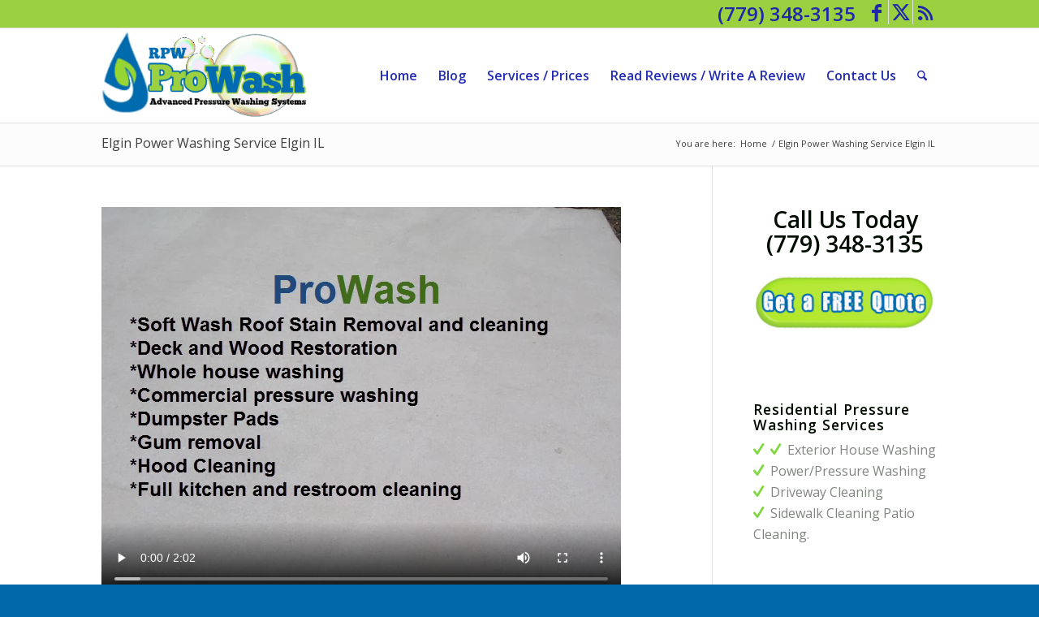

--- FILE ---
content_type: text/html; charset=UTF-8
request_url: https://rpwprowash.com/elgin-power-washing-service-elgin-il/
body_size: 26928
content:
<!DOCTYPE html>
<html lang="en-US" class="html_stretched responsive av-preloader-disabled  html_header_top html_logo_left html_main_nav_header html_menu_right html_large html_header_sticky html_header_shrinking html_header_topbar_active html_mobile_menu_phone html_header_searchicon html_content_align_center html_header_unstick_top_disabled html_header_stretch_disabled html_av-submenu-hidden html_av-submenu-display-click html_av-overlay-side html_av-overlay-side-classic html_av-submenu-noclone html_entry_id_488 av-cookies-no-cookie-consent av-no-preview av-default-lightbox html_text_menu_active av-mobile-menu-switch-default">
<head>
<meta charset="UTF-8" />
<meta name="robots" content="index, follow" />


<!-- mobile setting -->
<meta name="viewport" content="width=device-width, initial-scale=1">

<!-- Scripts/CSS and wp_head hook -->

<!-- xagio – Meta Description -->
<meta name="description" content="Elgin Power Washing Service Elgin IL Low pressure roof cleaning, high pressure commercial applications, deck restoration, siding cleaning in Elgin">
<!-- xagio – Meta Description -->

<!-- xagio – Meta Keywords -->
<meta name="keywords" content="Power Washing">
<!-- xagio – Meta Keywords -->

<title>Elgin Power Washing Service Elgin IL - RPW ProWash</title>
<meta name='robots' content='max-image-preview:large' />

<!-- Open Graph Meta Tags generated by Blog2Social 873 - https://www.blog2social.com -->
<meta property="og:title" content="Elgin Power Washing Service Elgin IL"/>
<meta property="og:description" content="What to Look for When Hiring a Elgin Power Washing Company You may well believe that pressure cleansing is easy, and that you can hold it out on your own; howe"/>
<meta property="og:url" content="/elgin-power-washing-service-elgin-il/"/>
<meta property="og:image" content="https://rpwprowash.com/wp-content/uploads/2013/09/prowash-rockford-before-and-after1-710x203.png"/>
<meta property="og:image:width" content="710" />
<meta property="og:image:height" content="203" />
<meta property="og:image:type" content="image/png" />
<meta property="og:type" content="article"/>
<meta property="og:article:published_time" content="2014-06-13 23:31:24"/>
<meta property="og:article:modified_time" content="2025-03-21 09:39:40"/>
<!-- Open Graph Meta Tags generated by Blog2Social 873 - https://www.blog2social.com -->

<!-- Twitter Card generated by Blog2Social 873 - https://www.blog2social.com -->
<meta name="twitter:card" content="summary">
<meta name="twitter:title" content="Elgin Power Washing Service Elgin IL"/>
<meta name="twitter:description" content="What to Look for When Hiring a Elgin Power Washing Company You may well believe that pressure cleansing is easy, and that you can hold it out on your own; howe"/>
<meta name="twitter:image" content="https://rpwprowash.com/wp-content/uploads/2013/09/prowash-rockford-before-and-after1-710x203.png"/>
<!-- Twitter Card generated by Blog2Social 873 - https://www.blog2social.com -->
<meta name="author" content="WashPro"/>
<link rel="alternate" type="application/rss+xml" title="RPW ProWash &raquo; Feed" href="https://rpwprowash.com/feed/" />
<link rel="alternate" type="application/rss+xml" title="RPW ProWash &raquo; Comments Feed" href="https://rpwprowash.com/comments/feed/" />
<link rel="alternate" type="application/rss+xml" title="RPW ProWash &raquo; Elgin Power Washing Service Elgin IL Comments Feed" href="https://rpwprowash.com/elgin-power-washing-service-elgin-il/feed/" />
<link rel="alternate" title="oEmbed (JSON)" type="application/json+oembed" href="https://rpwprowash.com/wp-json/oembed/1.0/embed?url=https%3A%2F%2Frpwprowash.com%2Felgin-power-washing-service-elgin-il%2F" />
<link rel="alternate" title="oEmbed (XML)" type="text/xml+oembed" href="https://rpwprowash.com/wp-json/oembed/1.0/embed?url=https%3A%2F%2Frpwprowash.com%2Felgin-power-washing-service-elgin-il%2F&#038;format=xml" />
<style id='wp-img-auto-sizes-contain-inline-css' type='text/css'>
img:is([sizes=auto i],[sizes^="auto," i]){contain-intrinsic-size:3000px 1500px}
/*# sourceURL=wp-img-auto-sizes-contain-inline-css */
</style>
<link rel='stylesheet' id='formidable-css' href='https://rpwprowash.com/wp-content/plugins/formidable/css/formidableforms.css?ver=116610' type='text/css' media='all' />
<link rel='stylesheet' id='avia-grid-css' href='https://rpwprowash.com/wp-content/themes/enfold/css/grid.css?ver=7.1.1' type='text/css' media='all' />
<link rel='stylesheet' id='avia-base-css' href='https://rpwprowash.com/wp-content/themes/enfold/css/base.css?ver=7.1.1' type='text/css' media='all' />
<link rel='stylesheet' id='avia-layout-css' href='https://rpwprowash.com/wp-content/themes/enfold/css/layout.css?ver=7.1.1' type='text/css' media='all' />
<link rel='stylesheet' id='avia-module-blog-css' href='https://rpwprowash.com/wp-content/themes/enfold/config-templatebuilder/avia-shortcodes/blog/blog.css?ver=7.1.1' type='text/css' media='all' />
<link rel='stylesheet' id='avia-module-postslider-css' href='https://rpwprowash.com/wp-content/themes/enfold/config-templatebuilder/avia-shortcodes/postslider/postslider.css?ver=7.1.1' type='text/css' media='all' />
<link rel='stylesheet' id='avia-module-button-css' href='https://rpwprowash.com/wp-content/themes/enfold/config-templatebuilder/avia-shortcodes/buttons/buttons.css?ver=7.1.1' type='text/css' media='all' />
<link rel='stylesheet' id='avia-module-comments-css' href='https://rpwprowash.com/wp-content/themes/enfold/config-templatebuilder/avia-shortcodes/comments/comments.css?ver=7.1.1' type='text/css' media='all' />
<link rel='stylesheet' id='avia-module-contact-css' href='https://rpwprowash.com/wp-content/themes/enfold/config-templatebuilder/avia-shortcodes/contact/contact.css?ver=7.1.1' type='text/css' media='all' />
<link rel='stylesheet' id='avia-module-slideshow-css' href='https://rpwprowash.com/wp-content/themes/enfold/config-templatebuilder/avia-shortcodes/slideshow/slideshow.css?ver=7.1.1' type='text/css' media='all' />
<link rel='stylesheet' id='avia-module-gallery-css' href='https://rpwprowash.com/wp-content/themes/enfold/config-templatebuilder/avia-shortcodes/gallery/gallery.css?ver=7.1.1' type='text/css' media='all' />
<link rel='stylesheet' id='avia-module-gridrow-css' href='https://rpwprowash.com/wp-content/themes/enfold/config-templatebuilder/avia-shortcodes/grid_row/grid_row.css?ver=7.1.1' type='text/css' media='all' />
<link rel='stylesheet' id='avia-module-heading-css' href='https://rpwprowash.com/wp-content/themes/enfold/config-templatebuilder/avia-shortcodes/heading/heading.css?ver=7.1.1' type='text/css' media='all' />
<link rel='stylesheet' id='avia-module-hr-css' href='https://rpwprowash.com/wp-content/themes/enfold/config-templatebuilder/avia-shortcodes/hr/hr.css?ver=7.1.1' type='text/css' media='all' />
<link rel='stylesheet' id='avia-module-icon-css' href='https://rpwprowash.com/wp-content/themes/enfold/config-templatebuilder/avia-shortcodes/icon/icon.css?ver=7.1.1' type='text/css' media='all' />
<link rel='stylesheet' id='avia-module-iconbox-css' href='https://rpwprowash.com/wp-content/themes/enfold/config-templatebuilder/avia-shortcodes/iconbox/iconbox.css?ver=7.1.1' type='text/css' media='all' />
<link rel='stylesheet' id='avia-module-iconlist-css' href='https://rpwprowash.com/wp-content/themes/enfold/config-templatebuilder/avia-shortcodes/iconlist/iconlist.css?ver=7.1.1' type='text/css' media='all' />
<link rel='stylesheet' id='avia-module-image-css' href='https://rpwprowash.com/wp-content/themes/enfold/config-templatebuilder/avia-shortcodes/image/image.css?ver=7.1.1' type='text/css' media='all' />
<link rel='stylesheet' id='avia-module-slideshow-contentpartner-css' href='https://rpwprowash.com/wp-content/themes/enfold/config-templatebuilder/avia-shortcodes/contentslider/contentslider.css?ver=7.1.1' type='text/css' media='all' />
<link rel='stylesheet' id='avia-module-progress-bar-css' href='https://rpwprowash.com/wp-content/themes/enfold/config-templatebuilder/avia-shortcodes/progressbar/progressbar.css?ver=7.1.1' type='text/css' media='all' />
<link rel='stylesheet' id='avia-module-slideshow-fullsize-css' href='https://rpwprowash.com/wp-content/themes/enfold/config-templatebuilder/avia-shortcodes/slideshow_fullsize/slideshow_fullsize.css?ver=7.1.1' type='text/css' media='all' />
<link rel='stylesheet' id='avia-module-slideshow-ls-css' href='https://rpwprowash.com/wp-content/themes/enfold/config-templatebuilder/avia-shortcodes/slideshow_layerslider/slideshow_layerslider.css?ver=7.1.1' type='text/css' media='all' />
<link rel='stylesheet' id='avia-module-social-css' href='https://rpwprowash.com/wp-content/themes/enfold/config-templatebuilder/avia-shortcodes/social_share/social_share.css?ver=7.1.1' type='text/css' media='all' />
<link rel='stylesheet' id='avia-module-tabs-css' href='https://rpwprowash.com/wp-content/themes/enfold/config-templatebuilder/avia-shortcodes/tabs/tabs.css?ver=7.1.1' type='text/css' media='all' />
<link rel='stylesheet' id='avia-module-video-css' href='https://rpwprowash.com/wp-content/themes/enfold/config-templatebuilder/avia-shortcodes/video/video.css?ver=7.1.1' type='text/css' media='all' />
<style id='wp-block-library-inline-css' type='text/css'>
:root{--wp-block-synced-color:#7a00df;--wp-block-synced-color--rgb:122,0,223;--wp-bound-block-color:var(--wp-block-synced-color);--wp-editor-canvas-background:#ddd;--wp-admin-theme-color:#007cba;--wp-admin-theme-color--rgb:0,124,186;--wp-admin-theme-color-darker-10:#006ba1;--wp-admin-theme-color-darker-10--rgb:0,107,160.5;--wp-admin-theme-color-darker-20:#005a87;--wp-admin-theme-color-darker-20--rgb:0,90,135;--wp-admin-border-width-focus:2px}@media (min-resolution:192dpi){:root{--wp-admin-border-width-focus:1.5px}}.wp-element-button{cursor:pointer}:root .has-very-light-gray-background-color{background-color:#eee}:root .has-very-dark-gray-background-color{background-color:#313131}:root .has-very-light-gray-color{color:#eee}:root .has-very-dark-gray-color{color:#313131}:root .has-vivid-green-cyan-to-vivid-cyan-blue-gradient-background{background:linear-gradient(135deg,#00d084,#0693e3)}:root .has-purple-crush-gradient-background{background:linear-gradient(135deg,#34e2e4,#4721fb 50%,#ab1dfe)}:root .has-hazy-dawn-gradient-background{background:linear-gradient(135deg,#faaca8,#dad0ec)}:root .has-subdued-olive-gradient-background{background:linear-gradient(135deg,#fafae1,#67a671)}:root .has-atomic-cream-gradient-background{background:linear-gradient(135deg,#fdd79a,#004a59)}:root .has-nightshade-gradient-background{background:linear-gradient(135deg,#330968,#31cdcf)}:root .has-midnight-gradient-background{background:linear-gradient(135deg,#020381,#2874fc)}:root{--wp--preset--font-size--normal:16px;--wp--preset--font-size--huge:42px}.has-regular-font-size{font-size:1em}.has-larger-font-size{font-size:2.625em}.has-normal-font-size{font-size:var(--wp--preset--font-size--normal)}.has-huge-font-size{font-size:var(--wp--preset--font-size--huge)}.has-text-align-center{text-align:center}.has-text-align-left{text-align:left}.has-text-align-right{text-align:right}.has-fit-text{white-space:nowrap!important}#end-resizable-editor-section{display:none}.aligncenter{clear:both}.items-justified-left{justify-content:flex-start}.items-justified-center{justify-content:center}.items-justified-right{justify-content:flex-end}.items-justified-space-between{justify-content:space-between}.screen-reader-text{border:0;clip-path:inset(50%);height:1px;margin:-1px;overflow:hidden;padding:0;position:absolute;width:1px;word-wrap:normal!important}.screen-reader-text:focus{background-color:#ddd;clip-path:none;color:#444;display:block;font-size:1em;height:auto;left:5px;line-height:normal;padding:15px 23px 14px;text-decoration:none;top:5px;width:auto;z-index:100000}html :where(.has-border-color){border-style:solid}html :where([style*=border-top-color]){border-top-style:solid}html :where([style*=border-right-color]){border-right-style:solid}html :where([style*=border-bottom-color]){border-bottom-style:solid}html :where([style*=border-left-color]){border-left-style:solid}html :where([style*=border-width]){border-style:solid}html :where([style*=border-top-width]){border-top-style:solid}html :where([style*=border-right-width]){border-right-style:solid}html :where([style*=border-bottom-width]){border-bottom-style:solid}html :where([style*=border-left-width]){border-left-style:solid}html :where(img[class*=wp-image-]){height:auto;max-width:100%}:where(figure){margin:0 0 1em}html :where(.is-position-sticky){--wp-admin--admin-bar--position-offset:var(--wp-admin--admin-bar--height,0px)}@media screen and (max-width:600px){html :where(.is-position-sticky){--wp-admin--admin-bar--position-offset:0px}}

/*# sourceURL=wp-block-library-inline-css */
</style><style id='global-styles-inline-css' type='text/css'>
:root{--wp--preset--aspect-ratio--square: 1;--wp--preset--aspect-ratio--4-3: 4/3;--wp--preset--aspect-ratio--3-4: 3/4;--wp--preset--aspect-ratio--3-2: 3/2;--wp--preset--aspect-ratio--2-3: 2/3;--wp--preset--aspect-ratio--16-9: 16/9;--wp--preset--aspect-ratio--9-16: 9/16;--wp--preset--color--black: #000000;--wp--preset--color--cyan-bluish-gray: #abb8c3;--wp--preset--color--white: #ffffff;--wp--preset--color--pale-pink: #f78da7;--wp--preset--color--vivid-red: #cf2e2e;--wp--preset--color--luminous-vivid-orange: #ff6900;--wp--preset--color--luminous-vivid-amber: #fcb900;--wp--preset--color--light-green-cyan: #7bdcb5;--wp--preset--color--vivid-green-cyan: #00d084;--wp--preset--color--pale-cyan-blue: #8ed1fc;--wp--preset--color--vivid-cyan-blue: #0693e3;--wp--preset--color--vivid-purple: #9b51e0;--wp--preset--color--metallic-red: #b02b2c;--wp--preset--color--maximum-yellow-red: #edae44;--wp--preset--color--yellow-sun: #eeee22;--wp--preset--color--palm-leaf: #83a846;--wp--preset--color--aero: #7bb0e7;--wp--preset--color--old-lavender: #745f7e;--wp--preset--color--steel-teal: #5f8789;--wp--preset--color--raspberry-pink: #d65799;--wp--preset--color--medium-turquoise: #4ecac2;--wp--preset--gradient--vivid-cyan-blue-to-vivid-purple: linear-gradient(135deg,rgb(6,147,227) 0%,rgb(155,81,224) 100%);--wp--preset--gradient--light-green-cyan-to-vivid-green-cyan: linear-gradient(135deg,rgb(122,220,180) 0%,rgb(0,208,130) 100%);--wp--preset--gradient--luminous-vivid-amber-to-luminous-vivid-orange: linear-gradient(135deg,rgb(252,185,0) 0%,rgb(255,105,0) 100%);--wp--preset--gradient--luminous-vivid-orange-to-vivid-red: linear-gradient(135deg,rgb(255,105,0) 0%,rgb(207,46,46) 100%);--wp--preset--gradient--very-light-gray-to-cyan-bluish-gray: linear-gradient(135deg,rgb(238,238,238) 0%,rgb(169,184,195) 100%);--wp--preset--gradient--cool-to-warm-spectrum: linear-gradient(135deg,rgb(74,234,220) 0%,rgb(151,120,209) 20%,rgb(207,42,186) 40%,rgb(238,44,130) 60%,rgb(251,105,98) 80%,rgb(254,248,76) 100%);--wp--preset--gradient--blush-light-purple: linear-gradient(135deg,rgb(255,206,236) 0%,rgb(152,150,240) 100%);--wp--preset--gradient--blush-bordeaux: linear-gradient(135deg,rgb(254,205,165) 0%,rgb(254,45,45) 50%,rgb(107,0,62) 100%);--wp--preset--gradient--luminous-dusk: linear-gradient(135deg,rgb(255,203,112) 0%,rgb(199,81,192) 50%,rgb(65,88,208) 100%);--wp--preset--gradient--pale-ocean: linear-gradient(135deg,rgb(255,245,203) 0%,rgb(182,227,212) 50%,rgb(51,167,181) 100%);--wp--preset--gradient--electric-grass: linear-gradient(135deg,rgb(202,248,128) 0%,rgb(113,206,126) 100%);--wp--preset--gradient--midnight: linear-gradient(135deg,rgb(2,3,129) 0%,rgb(40,116,252) 100%);--wp--preset--font-size--small: 1rem;--wp--preset--font-size--medium: 1.125rem;--wp--preset--font-size--large: 1.75rem;--wp--preset--font-size--x-large: clamp(1.75rem, 3vw, 2.25rem);--wp--preset--spacing--20: 0.44rem;--wp--preset--spacing--30: 0.67rem;--wp--preset--spacing--40: 1rem;--wp--preset--spacing--50: 1.5rem;--wp--preset--spacing--60: 2.25rem;--wp--preset--spacing--70: 3.38rem;--wp--preset--spacing--80: 5.06rem;--wp--preset--shadow--natural: 6px 6px 9px rgba(0, 0, 0, 0.2);--wp--preset--shadow--deep: 12px 12px 50px rgba(0, 0, 0, 0.4);--wp--preset--shadow--sharp: 6px 6px 0px rgba(0, 0, 0, 0.2);--wp--preset--shadow--outlined: 6px 6px 0px -3px rgb(255, 255, 255), 6px 6px rgb(0, 0, 0);--wp--preset--shadow--crisp: 6px 6px 0px rgb(0, 0, 0);}:root { --wp--style--global--content-size: 800px;--wp--style--global--wide-size: 1130px; }:where(body) { margin: 0; }.wp-site-blocks > .alignleft { float: left; margin-right: 2em; }.wp-site-blocks > .alignright { float: right; margin-left: 2em; }.wp-site-blocks > .aligncenter { justify-content: center; margin-left: auto; margin-right: auto; }:where(.is-layout-flex){gap: 0.5em;}:where(.is-layout-grid){gap: 0.5em;}.is-layout-flow > .alignleft{float: left;margin-inline-start: 0;margin-inline-end: 2em;}.is-layout-flow > .alignright{float: right;margin-inline-start: 2em;margin-inline-end: 0;}.is-layout-flow > .aligncenter{margin-left: auto !important;margin-right: auto !important;}.is-layout-constrained > .alignleft{float: left;margin-inline-start: 0;margin-inline-end: 2em;}.is-layout-constrained > .alignright{float: right;margin-inline-start: 2em;margin-inline-end: 0;}.is-layout-constrained > .aligncenter{margin-left: auto !important;margin-right: auto !important;}.is-layout-constrained > :where(:not(.alignleft):not(.alignright):not(.alignfull)){max-width: var(--wp--style--global--content-size);margin-left: auto !important;margin-right: auto !important;}.is-layout-constrained > .alignwide{max-width: var(--wp--style--global--wide-size);}body .is-layout-flex{display: flex;}.is-layout-flex{flex-wrap: wrap;align-items: center;}.is-layout-flex > :is(*, div){margin: 0;}body .is-layout-grid{display: grid;}.is-layout-grid > :is(*, div){margin: 0;}body{padding-top: 0px;padding-right: 0px;padding-bottom: 0px;padding-left: 0px;}a:where(:not(.wp-element-button)){text-decoration: underline;}:root :where(.wp-element-button, .wp-block-button__link){background-color: #32373c;border-width: 0;color: #fff;font-family: inherit;font-size: inherit;font-style: inherit;font-weight: inherit;letter-spacing: inherit;line-height: inherit;padding-top: calc(0.667em + 2px);padding-right: calc(1.333em + 2px);padding-bottom: calc(0.667em + 2px);padding-left: calc(1.333em + 2px);text-decoration: none;text-transform: inherit;}.has-black-color{color: var(--wp--preset--color--black) !important;}.has-cyan-bluish-gray-color{color: var(--wp--preset--color--cyan-bluish-gray) !important;}.has-white-color{color: var(--wp--preset--color--white) !important;}.has-pale-pink-color{color: var(--wp--preset--color--pale-pink) !important;}.has-vivid-red-color{color: var(--wp--preset--color--vivid-red) !important;}.has-luminous-vivid-orange-color{color: var(--wp--preset--color--luminous-vivid-orange) !important;}.has-luminous-vivid-amber-color{color: var(--wp--preset--color--luminous-vivid-amber) !important;}.has-light-green-cyan-color{color: var(--wp--preset--color--light-green-cyan) !important;}.has-vivid-green-cyan-color{color: var(--wp--preset--color--vivid-green-cyan) !important;}.has-pale-cyan-blue-color{color: var(--wp--preset--color--pale-cyan-blue) !important;}.has-vivid-cyan-blue-color{color: var(--wp--preset--color--vivid-cyan-blue) !important;}.has-vivid-purple-color{color: var(--wp--preset--color--vivid-purple) !important;}.has-metallic-red-color{color: var(--wp--preset--color--metallic-red) !important;}.has-maximum-yellow-red-color{color: var(--wp--preset--color--maximum-yellow-red) !important;}.has-yellow-sun-color{color: var(--wp--preset--color--yellow-sun) !important;}.has-palm-leaf-color{color: var(--wp--preset--color--palm-leaf) !important;}.has-aero-color{color: var(--wp--preset--color--aero) !important;}.has-old-lavender-color{color: var(--wp--preset--color--old-lavender) !important;}.has-steel-teal-color{color: var(--wp--preset--color--steel-teal) !important;}.has-raspberry-pink-color{color: var(--wp--preset--color--raspberry-pink) !important;}.has-medium-turquoise-color{color: var(--wp--preset--color--medium-turquoise) !important;}.has-black-background-color{background-color: var(--wp--preset--color--black) !important;}.has-cyan-bluish-gray-background-color{background-color: var(--wp--preset--color--cyan-bluish-gray) !important;}.has-white-background-color{background-color: var(--wp--preset--color--white) !important;}.has-pale-pink-background-color{background-color: var(--wp--preset--color--pale-pink) !important;}.has-vivid-red-background-color{background-color: var(--wp--preset--color--vivid-red) !important;}.has-luminous-vivid-orange-background-color{background-color: var(--wp--preset--color--luminous-vivid-orange) !important;}.has-luminous-vivid-amber-background-color{background-color: var(--wp--preset--color--luminous-vivid-amber) !important;}.has-light-green-cyan-background-color{background-color: var(--wp--preset--color--light-green-cyan) !important;}.has-vivid-green-cyan-background-color{background-color: var(--wp--preset--color--vivid-green-cyan) !important;}.has-pale-cyan-blue-background-color{background-color: var(--wp--preset--color--pale-cyan-blue) !important;}.has-vivid-cyan-blue-background-color{background-color: var(--wp--preset--color--vivid-cyan-blue) !important;}.has-vivid-purple-background-color{background-color: var(--wp--preset--color--vivid-purple) !important;}.has-metallic-red-background-color{background-color: var(--wp--preset--color--metallic-red) !important;}.has-maximum-yellow-red-background-color{background-color: var(--wp--preset--color--maximum-yellow-red) !important;}.has-yellow-sun-background-color{background-color: var(--wp--preset--color--yellow-sun) !important;}.has-palm-leaf-background-color{background-color: var(--wp--preset--color--palm-leaf) !important;}.has-aero-background-color{background-color: var(--wp--preset--color--aero) !important;}.has-old-lavender-background-color{background-color: var(--wp--preset--color--old-lavender) !important;}.has-steel-teal-background-color{background-color: var(--wp--preset--color--steel-teal) !important;}.has-raspberry-pink-background-color{background-color: var(--wp--preset--color--raspberry-pink) !important;}.has-medium-turquoise-background-color{background-color: var(--wp--preset--color--medium-turquoise) !important;}.has-black-border-color{border-color: var(--wp--preset--color--black) !important;}.has-cyan-bluish-gray-border-color{border-color: var(--wp--preset--color--cyan-bluish-gray) !important;}.has-white-border-color{border-color: var(--wp--preset--color--white) !important;}.has-pale-pink-border-color{border-color: var(--wp--preset--color--pale-pink) !important;}.has-vivid-red-border-color{border-color: var(--wp--preset--color--vivid-red) !important;}.has-luminous-vivid-orange-border-color{border-color: var(--wp--preset--color--luminous-vivid-orange) !important;}.has-luminous-vivid-amber-border-color{border-color: var(--wp--preset--color--luminous-vivid-amber) !important;}.has-light-green-cyan-border-color{border-color: var(--wp--preset--color--light-green-cyan) !important;}.has-vivid-green-cyan-border-color{border-color: var(--wp--preset--color--vivid-green-cyan) !important;}.has-pale-cyan-blue-border-color{border-color: var(--wp--preset--color--pale-cyan-blue) !important;}.has-vivid-cyan-blue-border-color{border-color: var(--wp--preset--color--vivid-cyan-blue) !important;}.has-vivid-purple-border-color{border-color: var(--wp--preset--color--vivid-purple) !important;}.has-metallic-red-border-color{border-color: var(--wp--preset--color--metallic-red) !important;}.has-maximum-yellow-red-border-color{border-color: var(--wp--preset--color--maximum-yellow-red) !important;}.has-yellow-sun-border-color{border-color: var(--wp--preset--color--yellow-sun) !important;}.has-palm-leaf-border-color{border-color: var(--wp--preset--color--palm-leaf) !important;}.has-aero-border-color{border-color: var(--wp--preset--color--aero) !important;}.has-old-lavender-border-color{border-color: var(--wp--preset--color--old-lavender) !important;}.has-steel-teal-border-color{border-color: var(--wp--preset--color--steel-teal) !important;}.has-raspberry-pink-border-color{border-color: var(--wp--preset--color--raspberry-pink) !important;}.has-medium-turquoise-border-color{border-color: var(--wp--preset--color--medium-turquoise) !important;}.has-vivid-cyan-blue-to-vivid-purple-gradient-background{background: var(--wp--preset--gradient--vivid-cyan-blue-to-vivid-purple) !important;}.has-light-green-cyan-to-vivid-green-cyan-gradient-background{background: var(--wp--preset--gradient--light-green-cyan-to-vivid-green-cyan) !important;}.has-luminous-vivid-amber-to-luminous-vivid-orange-gradient-background{background: var(--wp--preset--gradient--luminous-vivid-amber-to-luminous-vivid-orange) !important;}.has-luminous-vivid-orange-to-vivid-red-gradient-background{background: var(--wp--preset--gradient--luminous-vivid-orange-to-vivid-red) !important;}.has-very-light-gray-to-cyan-bluish-gray-gradient-background{background: var(--wp--preset--gradient--very-light-gray-to-cyan-bluish-gray) !important;}.has-cool-to-warm-spectrum-gradient-background{background: var(--wp--preset--gradient--cool-to-warm-spectrum) !important;}.has-blush-light-purple-gradient-background{background: var(--wp--preset--gradient--blush-light-purple) !important;}.has-blush-bordeaux-gradient-background{background: var(--wp--preset--gradient--blush-bordeaux) !important;}.has-luminous-dusk-gradient-background{background: var(--wp--preset--gradient--luminous-dusk) !important;}.has-pale-ocean-gradient-background{background: var(--wp--preset--gradient--pale-ocean) !important;}.has-electric-grass-gradient-background{background: var(--wp--preset--gradient--electric-grass) !important;}.has-midnight-gradient-background{background: var(--wp--preset--gradient--midnight) !important;}.has-small-font-size{font-size: var(--wp--preset--font-size--small) !important;}.has-medium-font-size{font-size: var(--wp--preset--font-size--medium) !important;}.has-large-font-size{font-size: var(--wp--preset--font-size--large) !important;}.has-x-large-font-size{font-size: var(--wp--preset--font-size--x-large) !important;}
/*# sourceURL=global-styles-inline-css */
</style>

<link rel='stylesheet' id='avia-scs-css' href='https://rpwprowash.com/wp-content/themes/enfold/css/shortcodes.css?ver=7.1.1' type='text/css' media='all' />
<link rel='stylesheet' id='avia-fold-unfold-css' href='https://rpwprowash.com/wp-content/themes/enfold/css/avia-snippet-fold-unfold.css?ver=7.1.1' type='text/css' media='all' />
<link rel='stylesheet' id='avia-popup-css-css' href='https://rpwprowash.com/wp-content/themes/enfold/js/aviapopup/magnific-popup.min.css?ver=7.1.1' type='text/css' media='screen' />
<link rel='stylesheet' id='avia-lightbox-css' href='https://rpwprowash.com/wp-content/themes/enfold/css/avia-snippet-lightbox.css?ver=7.1.1' type='text/css' media='screen' />
<link rel='stylesheet' id='avia-widget-css-css' href='https://rpwprowash.com/wp-content/themes/enfold/css/avia-snippet-widget.css?ver=7.1.1' type='text/css' media='screen' />
<link rel='stylesheet' id='avia-dynamic-css' href='https://rpwprowash.com/wp-content/uploads/dynamic_avia/condor_theme.css?ver=6969d62b08b5e' type='text/css' media='all' />
<link rel='stylesheet' id='avia-custom-css' href='https://rpwprowash.com/wp-content/themes/enfold/css/custom.css?ver=7.1.1' type='text/css' media='all' />
<link rel='stylesheet' id='avia-style-css' href='https://rpwprowash.com/wp-content/themes/condor/style.css?ver=7.1.1' type='text/css' media='all' />
<link rel='stylesheet' id='xagio_icons-css' href='https://rpwprowash.com/wp-content/plugins/xagio-seo/assets/css/icons.css?ver=7.1.0.32' type='text/css' media='all' />
<link rel='stylesheet' id='xagio_review_widget_form-css' href='https://rpwprowash.com/wp-content/plugins/xagio-seo/modules/reviews/review_widget_form.css?ver=7.1.0.32' type='text/css' media='all' />
<link rel='stylesheet' id='xagio_review_widget_display-css' href='https://rpwprowash.com/wp-content/plugins/xagio-seo/modules/reviews/review_widget_display.css?ver=7.1.0.32' type='text/css' media='all' />
<style id='xagio_review_widget_display-inline-css' type='text/css'>

    .rw-display .review-widget {
        
        
        
        
    }

    .rw-display .review-widget-button {
        
        
    }

    .rw-display .review-widget-label, .review-widget-title > h2 {
        
    }

    .rw-display .review-widget-label {
        
    }

    .rw-display .review-widget-title > h2 {
        
    }

    .rw-display .review-widget-text {
        
    }

    .rw-display .review-widget-stars-ratings-sum {
        
        
    }

    .rw-display .review-widget-stars-ratings-info {
        
        
    }

    .rw-display .review-widget-input {
        
        
        
        
    }

    .rw-display .review-widget-stars i {
        
        
    }

    

    

    

    

    

    

/*# sourceURL=xagio_review_widget_display-inline-css */
</style>
<link rel='stylesheet' id='avia-single-post-488-css' href='https://rpwprowash.com/wp-content/uploads/dynamic_avia/avia_posts_css/post-488.css?ver=ver-1768560067' type='text/css' media='all' />
<script type="text/javascript" src="https://rpwprowash.com/wp-includes/js/jquery/jquery.min.js?ver=3.7.1" id="jquery-core-js"></script>
<script type="text/javascript" src="https://rpwprowash.com/wp-content/themes/enfold/js/avia-js.js?ver=7.1.1" id="avia-js-js"></script>
<script type="text/javascript" src="https://rpwprowash.com/wp-content/themes/enfold/js/avia-compat.js?ver=7.1.1" id="avia-compat-js"></script>
<link rel="https://api.w.org/" href="https://rpwprowash.com/wp-json/" /><link rel="alternate" title="JSON" type="application/json" href="https://rpwprowash.com/wp-json/wp/v2/pages/488" /><link rel="EditURI" type="application/rsd+xml" title="RSD" href="https://rpwprowash.com/xmlrpc.php?rsd" />
<meta name="generator" content="WordPress 6.9" />
<link rel="canonical" href="https://rpwprowash.com/elgin-power-washing-service-elgin-il/" />
<link rel='shortlink' href='https://rpwprowash.com/?p=488' />

<link rel="icon" href="https://rpwprowash.com/wp-content/uploads/2013/09/prowash-favicon.jpg" type="image/x-icon">
<!--[if lt IE 9]><script src="https://rpwprowash.com/wp-content/themes/enfold/js/html5shiv.js"></script><![endif]--><link rel="profile" href="https://gmpg.org/xfn/11" />
<link rel="alternate" type="application/rss+xml" title="RPW ProWash RSS2 Feed" href="https://rpwprowash.com/feed/" />
<link rel="pingback" href="https://rpwprowash.com/xmlrpc.php" />

<!-- xagio – Open Graph -->
<meta property="og:locale" content="en_US" />
<meta property="og:type" content="article" />
<meta property="og:url" content="https://rpwprowash.com/elgin-power-washing-service-elgin-il/" />
<meta property="og:site_name" content="RPW ProWash" />
<meta property="og:title" content="Elgin Power Washing Service Elgin IL - RPW ProWash" />
<meta property="og:description" content="Elgin Power Washing Service Elgin IL Low pressure roof cleaning, high pressure commercial applications, deck restoration, siding cleaning in Elgin" />
<meta name="twitter:card" content="summary" />
<meta name="twitter:title" content="Elgin Power Washing Service Elgin IL - RPW ProWash" />
<meta name="twitter:description" content="Elgin Power Washing Service Elgin IL Low pressure roof cleaning, high pressure commercial applications, deck restoration, siding cleaning in Elgin" />

<!-- xagio – Open Graph -->


<style type="text/css">
		@font-face {font-family: 'entypo-fontello-enfold'; font-weight: normal; font-style: normal; font-display: auto;
		src: url('https://rpwprowash.com/wp-content/themes/enfold/config-templatebuilder/avia-template-builder/assets/fonts/entypo-fontello-enfold/entypo-fontello-enfold.woff2') format('woff2'),
		url('https://rpwprowash.com/wp-content/themes/enfold/config-templatebuilder/avia-template-builder/assets/fonts/entypo-fontello-enfold/entypo-fontello-enfold.woff') format('woff'),
		url('https://rpwprowash.com/wp-content/themes/enfold/config-templatebuilder/avia-template-builder/assets/fonts/entypo-fontello-enfold/entypo-fontello-enfold.ttf') format('truetype'),
		url('https://rpwprowash.com/wp-content/themes/enfold/config-templatebuilder/avia-template-builder/assets/fonts/entypo-fontello-enfold/entypo-fontello-enfold.svg#entypo-fontello-enfold') format('svg'),
		url('https://rpwprowash.com/wp-content/themes/enfold/config-templatebuilder/avia-template-builder/assets/fonts/entypo-fontello-enfold/entypo-fontello-enfold.eot'),
		url('https://rpwprowash.com/wp-content/themes/enfold/config-templatebuilder/avia-template-builder/assets/fonts/entypo-fontello-enfold/entypo-fontello-enfold.eot?#iefix') format('embedded-opentype');
		}

		#top .avia-font-entypo-fontello-enfold, body .avia-font-entypo-fontello-enfold, html body [data-av_iconfont='entypo-fontello-enfold']:before{ font-family: 'entypo-fontello-enfold'; }
		
		@font-face {font-family: 'entypo-fontello'; font-weight: normal; font-style: normal; font-display: auto;
		src: url('https://rpwprowash.com/wp-content/themes/enfold/config-templatebuilder/avia-template-builder/assets/fonts/entypo-fontello/entypo-fontello.woff2') format('woff2'),
		url('https://rpwprowash.com/wp-content/themes/enfold/config-templatebuilder/avia-template-builder/assets/fonts/entypo-fontello/entypo-fontello.woff') format('woff'),
		url('https://rpwprowash.com/wp-content/themes/enfold/config-templatebuilder/avia-template-builder/assets/fonts/entypo-fontello/entypo-fontello.ttf') format('truetype'),
		url('https://rpwprowash.com/wp-content/themes/enfold/config-templatebuilder/avia-template-builder/assets/fonts/entypo-fontello/entypo-fontello.svg#entypo-fontello') format('svg'),
		url('https://rpwprowash.com/wp-content/themes/enfold/config-templatebuilder/avia-template-builder/assets/fonts/entypo-fontello/entypo-fontello.eot'),
		url('https://rpwprowash.com/wp-content/themes/enfold/config-templatebuilder/avia-template-builder/assets/fonts/entypo-fontello/entypo-fontello.eot?#iefix') format('embedded-opentype');
		}

		#top .avia-font-entypo-fontello, body .avia-font-entypo-fontello, html body [data-av_iconfont='entypo-fontello']:before{ font-family: 'entypo-fontello'; }
		
		@font-face {font-family: 'fontello'; font-weight: normal; font-style: normal; font-display: auto;
		src: url('https://rpwprowash.com/wp-content/uploads/avia_fonts/fontello/fontello.woff2') format('woff2'),
		url('https://rpwprowash.com/wp-content/uploads/avia_fonts/fontello/fontello.woff') format('woff'),
		url('https://rpwprowash.com/wp-content/uploads/avia_fonts/fontello/fontello.ttf') format('truetype'),
		url('https://rpwprowash.com/wp-content/uploads/avia_fonts/fontello/fontello.svg#fontello') format('svg'),
		url('https://rpwprowash.com/wp-content/uploads/avia_fonts/fontello/fontello.eot'),
		url('https://rpwprowash.com/wp-content/uploads/avia_fonts/fontello/fontello.eot?#iefix') format('embedded-opentype');
		}

		#top .avia-font-fontello, body .avia-font-fontello, html body [data-av_iconfont='fontello']:before{ font-family: 'fontello'; }
		</style>

<!--
Debugging Info for Theme support: 

Theme: Enfold
Version: 7.1.1
Installed: enfold
AviaFramework Version: 5.6
AviaBuilder Version: 6.0
aviaElementManager Version: 1.0.1
- - - - - - - - - - -
ChildTheme: Condor Theme
ChildTheme Version: 1.1.0
ChildTheme Installed: enfold

- - - - - - - - - - -
ML:2048-PU:107-PLA:10
WP:6.9
Compress: CSS:disabled - JS:disabled
Updates: enabled - token has changed and not verified
PLAu:9
-->
</head>

<body id="top" class="wp-singular page-template-default page page-id-488 wp-theme-enfold wp-child-theme-condor stretched rtl_columns av-curtain-numeric open_sans  post-type-page avia-responsive-images-support av-recaptcha-enabled av-google-badge-hide" itemscope="itemscope" itemtype="https://schema.org/WebPage" >

	


	<div id='wrap_all'>

	
<header id='header' class='all_colors header_color light_bg_color  av_header_top av_logo_left av_main_nav_header av_menu_right av_large av_header_sticky av_header_shrinking av_header_stretch_disabled av_mobile_menu_phone av_header_searchicon av_header_unstick_top_disabled av_bottom_nav_disabled  av_header_border_disabled' aria-label="Header" data-av_shrink_factor='50' role="banner" itemscope="itemscope" itemtype="https://schema.org/WPHeader" >

		<div id='header_meta' class='container_wrap container_wrap_meta  av_icon_active_right av_extra_header_active av_secondary_right av_phone_active_right av_entry_id_488'>

			      <div class='container'>
			      <ul class='noLightbox social_bookmarks icon_count_3'><li class='social_bookmarks_facebook av-social-link-facebook social_icon_1 avia_social_iconfont'><a  target="_blank" aria-label="Link to Facebook" href='https://www.facebook.com/RpwProWash' data-av_icon='' data-av_iconfont='entypo-fontello' title="Link to Facebook" desc="Link to Facebook" title='Link to Facebook'><span class='avia_hidden_link_text'>Link to Facebook</span></a></li><li class='social_bookmarks_twitter av-social-link-twitter social_icon_2 avia_social_iconfont'><a  target="_blank" aria-label="Link to X" href='https://twitter.com/RPWProWash' data-av_icon='' data-av_iconfont='entypo-fontello' title="Link to X" desc="Link to X" title='Link to X'><span class='avia_hidden_link_text'>Link to X</span></a></li><li class='social_bookmarks_rss av-social-link-rss social_icon_3 avia_social_iconfont'><a  aria-label="Link to Rss  this site" href='https://rpwprowash.com/feed/' data-av_icon='' data-av_iconfont='entypo-fontello' title="Link to Rss  this site" desc="Link to Rss  this site" title='Link to Rss  this site'><span class='avia_hidden_link_text'>Link to Rss  this site</span></a></li></ul><div class='phone-info '><div>(779) 348-3135</div></div>			      </div>
		</div>

		<div  id='header_main' class='container_wrap container_wrap_logo'>

        <div class='container av-logo-container'><div class='inner-container'><span class='logo avia-standard-logo'><a href='https://rpwprowash.com/' class='' aria-label='pressure washing roofs decks driveways homes' title='pressure washing roofs decks driveways homes'><img src="https://rpwprowash.com/wp-content/uploads/2013/09/pressure-washing-roofs-decks-driveways-homes.png" srcset="https://rpwprowash.com/wp-content/uploads/2013/09/pressure-washing-roofs-decks-driveways-homes.png 340w, https://rpwprowash.com/wp-content/uploads/2013/09/pressure-washing-roofs-decks-driveways-homes-300x137.png 300w" sizes="(max-width: 340px) 100vw, 340px" height="100" width="300" alt='RPW ProWash' title='pressure washing roofs decks driveways homes' /></a></span><nav class='main_menu' data-selectname='Select a page'  role="navigation" itemscope="itemscope" itemtype="https://schema.org/SiteNavigationElement" ><div class="avia-menu av-main-nav-wrap"><ul role="menu" class="menu av-main-nav" id="avia-menu"><li role="menuitem" id="menu-item-109" class="menu-item menu-item-type-post_type menu-item-object-page menu-item-home menu-item-top-level menu-item-top-level-1"><a title="Pressure Washing Company Illinois Commercial Residential" href="https://rpwprowash.com/" itemprop="url" tabindex="0"><span class="avia-bullet"></span><span class="avia-menu-text">Home</span><span class="avia-menu-fx"><span class="avia-arrow-wrap"><span class="avia-arrow"></span></span></span></a></li>
<li role="menuitem" id="menu-item-37" class="menu-item menu-item-type-post_type menu-item-object-page menu-item-top-level menu-item-top-level-2"><a href="https://rpwprowash.com/blog/" itemprop="url" tabindex="0"><span class="avia-bullet"></span><span class="avia-menu-text">Blog</span><span class="avia-menu-fx"><span class="avia-arrow-wrap"><span class="avia-arrow"></span></span></span></a></li>
<li role="menuitem" id="menu-item-220" class="menu-item menu-item-type-post_type menu-item-object-page menu-item-has-children menu-item-mega-parent  menu-item-top-level menu-item-top-level-3"><a href="https://rpwprowash.com/pressure-washing-services-prices/" itemprop="url" tabindex="0"><span class="avia-bullet"></span><span class="avia-menu-text">Services / Prices</span><span class="avia-menu-fx"><span class="avia-arrow-wrap"><span class="avia-arrow"></span></span></span></a>
<div class='avia_mega_div avia_mega4 twelve units'>

<ul class="sub-menu">
	<li role="menuitem" id="menu-item-248" class="menu-item menu-item-type-post_type menu-item-object-page avia_mega_menu_columns_4 three units  avia_mega_menu_columns_first"><span class='mega_menu_title heading-color av-special-font'><a href='https://rpwprowash.com/exterior-house-washing/'>Exterior House Washing</a></span></li>
	<li role="menuitem" id="menu-item-421" class="menu-item menu-item-type-post_type menu-item-object-page avia_mega_menu_columns_4 three units "><span class='mega_menu_title heading-color av-special-font'><a href='https://rpwprowash.com/illinois-store-front-concrete-cleaning/'>Store Front Concrete Cleaning</a></span></li>
	<li role="menuitem" id="menu-item-422" class="menu-item menu-item-type-post_type menu-item-object-page avia_mega_menu_columns_4 three units "><span class='mega_menu_title heading-color av-special-font'><a href='https://rpwprowash.com/illinois-store-front-concrete-cleaning/'>Commercial Building Cleaning</a></span></li>
	<li role="menuitem" id="menu-item-330" class="menu-item menu-item-type-post_type menu-item-object-page menu-item-has-children avia_mega_menu_columns_4 three units avia_mega_menu_columns_last"><span class='mega_menu_title heading-color av-special-font'><a href='https://rpwprowash.com/illinois-restaurant-hood-cleaning-service/'>Restaurant Hood Cleaning</a></span>
	<ul class="sub-menu">
		<li role="menuitem" id="menu-item-331" class="menu-item menu-item-type-post_type menu-item-object-page"><a href="https://rpwprowash.com/restaurant-hood-filter-supplies/" itemprop="url" tabindex="0"><span class="avia-bullet"></span><span class="avia-menu-text">Restaurant Hood Filter Supplies</span></a></li>
	</ul>
</li>

</ul><ul class="sub-menu avia_mega_hr">
	<li role="menuitem" id="menu-item-221" class="menu-item menu-item-type-post_type menu-item-object-page avia_mega_menu_columns_2 three units  avia_mega_menu_columns_first"><span class='mega_menu_title heading-color av-special-font'><a href='https://rpwprowash.com/pressure-washing-services-prices/'>Residential &#038; Commercial List of Services. Our Pricing Policy &#038; Group Rates</a></span></li>
	<li role="menuitem" id="menu-item-3753" class="menu-item menu-item-type-post_type menu-item-object-page avia_mega_menu_columns_2 three units avia_mega_menu_columns_last"><span class='mega_menu_title heading-color av-special-font'><a href='https://rpwprowash.com/industrial-warehouse-cleaning-restoration-services/'>Industrial Warehouse Cleaning &#038; Restoration Services</a></span></li>
</ul>

</div>
</li>
<li role="menuitem" id="menu-item-1612" class="menu-item menu-item-type-post_type menu-item-object-page menu-item-top-level menu-item-top-level-4"><a href="https://rpwprowash.com/reviews/" itemprop="url" tabindex="0"><span class="avia-bullet"></span><span class="avia-menu-text">Read Reviews / Write A Review</span><span class="avia-menu-fx"><span class="avia-arrow-wrap"><span class="avia-arrow"></span></span></span></a></li>
<li role="menuitem" id="menu-item-108" class="menu-item menu-item-type-post_type menu-item-object-page menu-item-mega-parent  menu-item-top-level menu-item-top-level-5"><a href="https://rpwprowash.com/contact-us/" itemprop="url" tabindex="0"><span class="avia-bullet"></span><span class="avia-menu-text">Contact Us</span><span class="avia-menu-fx"><span class="avia-arrow-wrap"><span class="avia-arrow"></span></span></span></a></li>
<li id="menu-item-search" class="noMobile menu-item menu-item-search-dropdown menu-item-avia-special" role="menuitem"><a class="avia-svg-icon avia-font-svg_entypo-fontello" aria-label="Search" href="?s=" rel="nofollow" title="Click to open the search input field" data-avia-search-tooltip="
&lt;search&gt;
	&lt;form role=&quot;search&quot; action=&quot;https://rpwprowash.com/&quot; id=&quot;searchform&quot; method=&quot;get&quot; class=&quot;&quot;&gt;
		&lt;div&gt;
&lt;span class='av_searchform_search avia-svg-icon avia-font-svg_entypo-fontello' data-av_svg_icon='search' data-av_iconset='svg_entypo-fontello'&gt;&lt;svg version=&quot;1.1&quot; xmlns=&quot;http://www.w3.org/2000/svg&quot; width=&quot;25&quot; height=&quot;32&quot; viewBox=&quot;0 0 25 32&quot; preserveAspectRatio=&quot;xMidYMid meet&quot; aria-labelledby='av-svg-title-1' aria-describedby='av-svg-desc-1' role=&quot;graphics-symbol&quot; aria-hidden=&quot;true&quot;&gt;
&lt;title id='av-svg-title-1'&gt;Search&lt;/title&gt;
&lt;desc id='av-svg-desc-1'&gt;Search&lt;/desc&gt;
&lt;path d=&quot;M24.704 24.704q0.96 1.088 0.192 1.984l-1.472 1.472q-1.152 1.024-2.176 0l-6.080-6.080q-2.368 1.344-4.992 1.344-4.096 0-7.136-3.040t-3.040-7.136 2.88-7.008 6.976-2.912 7.168 3.040 3.072 7.136q0 2.816-1.472 5.184zM3.008 13.248q0 2.816 2.176 4.992t4.992 2.176 4.832-2.016 2.016-4.896q0-2.816-2.176-4.96t-4.992-2.144-4.832 2.016-2.016 4.832z&quot;&gt;&lt;/path&gt;
&lt;/svg&gt;&lt;/span&gt;			&lt;input type=&quot;submit&quot; value=&quot;&quot; id=&quot;searchsubmit&quot; class=&quot;button&quot; title=&quot;Enter at least 3 characters to show search results in a dropdown or click to route to search result page to show all results&quot; /&gt;
			&lt;input type=&quot;search&quot; id=&quot;s&quot; name=&quot;s&quot; value=&quot;&quot; aria-label='Search' placeholder='Search' required /&gt;
		&lt;/div&gt;
	&lt;/form&gt;
&lt;/search&gt;
" data-av_svg_icon='search' data-av_iconset='svg_entypo-fontello'><svg version="1.1" xmlns="http://www.w3.org/2000/svg" width="25" height="32" viewBox="0 0 25 32" preserveAspectRatio="xMidYMid meet" aria-labelledby='av-svg-title-2' aria-describedby='av-svg-desc-2' role="graphics-symbol" aria-hidden="true">
<title id='av-svg-title-2'>Click to open the search input field</title>
<desc id='av-svg-desc-2'>Click to open the search input field</desc>
<path d="M24.704 24.704q0.96 1.088 0.192 1.984l-1.472 1.472q-1.152 1.024-2.176 0l-6.080-6.080q-2.368 1.344-4.992 1.344-4.096 0-7.136-3.040t-3.040-7.136 2.88-7.008 6.976-2.912 7.168 3.040 3.072 7.136q0 2.816-1.472 5.184zM3.008 13.248q0 2.816 2.176 4.992t4.992 2.176 4.832-2.016 2.016-4.896q0-2.816-2.176-4.96t-4.992-2.144-4.832 2.016-2.016 4.832z"></path>
</svg><span class="avia_hidden_link_text">Search</span></a></li><li class="av-burger-menu-main menu-item-avia-special " role="menuitem">
	        			<a href="#" aria-label="Menu" aria-hidden="false">
							<span class="av-hamburger av-hamburger--spin av-js-hamburger">
								<span class="av-hamburger-box">
						          <span class="av-hamburger-inner"></span>
						          <strong>Menu</strong>
								</span>
							</span>
							<span class="avia_hidden_link_text">Menu</span>
						</a>
	        		   </li></ul></div></nav></div> </div> 
		<!-- end container_wrap-->
		</div>
<div class="header_bg"></div>
<!-- end header -->
</header>

	<div id='main' class='all_colors' data-scroll-offset='116'>

	<div class='stretch_full container_wrap alternate_color light_bg_color title_container'><div class='container'><h1 class='main-title entry-title '><a href='https://rpwprowash.com/elgin-power-washing-service-elgin-il/' rel='bookmark' title='Permanent Link: Elgin Power Washing Service Elgin IL'  itemprop="headline" >Elgin Power Washing Service Elgin IL</a></h1><div class="breadcrumb breadcrumbs avia-breadcrumbs"><div class="breadcrumb-trail" ><span class="trail-before"><span class="breadcrumb-title">You are here:</span></span> <span  itemscope="itemscope" itemtype="https://schema.org/BreadcrumbList" ><span  itemscope="itemscope" itemtype="https://schema.org/ListItem" itemprop="itemListElement" ><a itemprop="url" href="https://rpwprowash.com" title="RPW ProWash" rel="home" class="trail-begin"><span itemprop="name">Home</span></a><span itemprop="position" class="hidden">1</span></span></span> <span class="sep">/</span> <span class="trail-end">Elgin Power Washing Service Elgin IL</span></div></div></div></div>
		<div class='container_wrap container_wrap_first main_color sidebar_right'>

			<div class='container'>

				<main class='template-page content  av-content-small alpha units av-main-page'  role="main" itemprop="mainContentOfPage" >

							<article class='post-entry post-entry-type-page post-entry-488'  itemscope="itemscope" itemtype="https://schema.org/CreativeWork" >

			<div class="entry-content-wrapper clearfix">
                <header class="entry-content-header" aria-label="Page Content for: Elgin Power Washing Service Elgin IL"></header><div class="entry-content"  itemprop="text" ><div style="width: 640px;" class="wp-video"><video class="wp-video-shortcode" id="video-488-1" width="640" height="360" preload="metadata" controls="controls"><source type="video/mp4" src="https://rpwprowash.com/wp-content/uploads/2014/02/powerwashing_rockford.mp4?_=1" /><a href="https://rpwprowash.com/wp-content/uploads/2014/02/powerwashing_rockford.mp4">https://rpwprowash.com/wp-content/uploads/2014/02/powerwashing_rockford.mp4</a></video></div>
<h1>What to Look for When Hiring a Elgin Power Washing Company</h1>
<p>You may well believe that pressure cleansing is easy, and that you can hold it out on your own; however, once you get started you will realize how complicated <em>power washing</em> actually is. No doubt the equipment can be purchased in a store but executeing pressure cleansing on your own will turn out to be quite a tricky chore. This is why you need to look for a skilled power washing company in Elgin like us instead.</p>
<div  class='avia-slideshow av-at5mw-2f3050e0ec527b748dd0be910eb259c2 avia-slideshow-featured av_slideshow avia-slide-slider  avia-builder-el-0  el_before_av_gallery  avia-builder-el-first  av-slideshow-ui av-control-default av-slideshow-autoplay av-loop-endless av-loop-manual-endless av-default-height-applied avia-slideshow-1' data-slideshow-options="{&quot;animation&quot;:&quot;slide&quot;,&quot;autoplay&quot;:true,&quot;loop_autoplay&quot;:&quot;endless&quot;,&quot;interval&quot;:4,&quot;loop_manual&quot;:&quot;manual-endless&quot;,&quot;autoplay_stopper&quot;:false,&quot;noNavigation&quot;:false,&quot;bg_slider&quot;:false,&quot;keep_padding&quot;:false,&quot;hoverpause&quot;:false,&quot;show_slide_delay&quot;:0}"  itemprop="image" itemscope="itemscope" itemtype="https://schema.org/ImageObject" ><ul class='avia-slideshow-inner ' style='padding-bottom: 28.666666666667%;'><li  class='avia-slideshow-slide av-at5mw-2f3050e0ec527b748dd0be910eb259c2__0  slide-1 slide-odd'><div data-rel='slideshow-1' class='avia-slide-wrap '   ><img decoding="async" fetchpriority="high" class="wp-image-171 avia-img-lazy-loading-not-171"  src="https://rpwprowash.com/wp-content/uploads/2013/09/selby-before-1500x430.jpg" width="1500" height="430" title='selby-before' alt=''  itemprop="thumbnailUrl"   /></div></li><li  class='avia-slideshow-slide av-at5mw-2f3050e0ec527b748dd0be910eb259c2__1  slide-2 slide-even'><div data-rel='slideshow-1' class='avia-slide-wrap '   ><img decoding="async" fetchpriority="high" class="wp-image-170 avia-img-lazy-loading-not-170"  src="https://rpwprowash.com/wp-content/uploads/2013/09/selby-after-1500x430.jpg" width="1500" height="430" title='selby-after' alt=''  itemprop="thumbnailUrl"   /></div></li><li  class='avia-slideshow-slide av-at5mw-2f3050e0ec527b748dd0be910eb259c2__2  slide-3 slide-odd'><div data-rel='slideshow-1' class='avia-slide-wrap '   ><img decoding="async" fetchpriority="high" class="wp-image-169 avia-img-lazy-loading-not-169"  src="https://rpwprowash.com/wp-content/uploads/2013/09/river-before-1500x430.jpg" width="1500" height="430" title='river-before' alt=''  itemprop="thumbnailUrl"   /></div></li><li  class='avia-slideshow-slide av-at5mw-2f3050e0ec527b748dd0be910eb259c2__3  slide-4 slide-even'><div data-rel='slideshow-1' class='avia-slide-wrap '   ><img decoding="async" fetchpriority="high" class="wp-image-168 avia-img-lazy-loading-not-168"  src="https://rpwprowash.com/wp-content/uploads/2013/09/river-after-1500x430.jpg" width="1500" height="430" title='river-after' alt=''  itemprop="thumbnailUrl"   /></div></li><li  class='avia-slideshow-slide av-at5mw-2f3050e0ec527b748dd0be910eb259c2__4  slide-5 slide-odd'><div data-rel='slideshow-1' class='avia-slide-wrap '   ><img decoding="async" fetchpriority="high" class="wp-image-165 avia-img-lazy-loading-not-165"  src="https://rpwprowash.com/wp-content/uploads/2013/09/2ndstory-before-1500x430.jpg" width="1500" height="430" title='2ndstory-before' alt=''  itemprop="thumbnailUrl"   /></div></li><li  class='avia-slideshow-slide av-at5mw-2f3050e0ec527b748dd0be910eb259c2__5  slide-6 slide-even'><div data-rel='slideshow-1' class='avia-slide-wrap '   ><img decoding="async" fetchpriority="high" class="wp-image-164 avia-img-lazy-loading-not-164"  src="https://rpwprowash.com/wp-content/uploads/2013/09/2ndstory-after-1500x430.jpg" width="1500" height="430" title='2ndstory-after' alt=''  itemprop="thumbnailUrl"   /></div></li><li  class='avia-slideshow-slide av-at5mw-2f3050e0ec527b748dd0be910eb259c2__6  slide-7 slide-odd'><div data-rel='slideshow-1' class='avia-slide-wrap '   ><img decoding="async" fetchpriority="high" class="wp-image-414 avia-img-lazy-loading-not-414"  src="https://rpwprowash.com/wp-content/uploads/2013/10/before_stairs.jpg" width="166" height="137" title='before_stairs' alt=''  itemprop="thumbnailUrl"   /></div></li><li  class='avia-slideshow-slide av-at5mw-2f3050e0ec527b748dd0be910eb259c2__7  slide-8 slide-even'><div data-rel='slideshow-1' class='avia-slide-wrap '   ><img fetchpriority="high" class="wp-image-408 avia-img-lazy-loading-not-408"  src='' width='' height='' title='after_stairs' alt=''  itemprop="thumbnailUrl"   /></div></li><li  class='avia-slideshow-slide av-at5mw-2f3050e0ec527b748dd0be910eb259c2__8  slide-9 slide-odd'><div data-rel='slideshow-1' class='avia-slide-wrap '   ><img decoding="async" fetchpriority="high" class="wp-image-413 avia-img-lazy-loading-not-413"  src="https://rpwprowash.com/wp-content/uploads/2013/10/before_sidetrees.jpg" width="166" height="137" title='before_sidetrees' alt=''  itemprop="thumbnailUrl"   /></div></li><li  class='avia-slideshow-slide av-at5mw-2f3050e0ec527b748dd0be910eb259c2__9  slide-10 slide-even'><div data-rel='slideshow-1' class='avia-slide-wrap '   ><img fetchpriority="high" class="wp-image-407 avia-img-lazy-loading-not-407"  src='' width='' height='' title='after_sidetrees' alt=''  itemprop="thumbnailUrl"   /></div></li><li  class='avia-slideshow-slide av-at5mw-2f3050e0ec527b748dd0be910eb259c2__10  slide-11 slide-odd'><div data-rel='slideshow-1' class='avia-slide-wrap '   ><img decoding="async" fetchpriority="high" class="wp-image-242 avia-img-lazy-loading-not-242"  src="https://rpwprowash.com/wp-content/uploads/2013/09/expert-house-cleaning-Illinois-b4-1500x430.jpg" width="1500" height="430" title='expert house cleaning Illinois b4' alt=''  itemprop="thumbnailUrl"   /></div></li><li  class='avia-slideshow-slide av-at5mw-2f3050e0ec527b748dd0be910eb259c2__11  slide-12 slide-even'><div data-rel='slideshow-1' class='avia-slide-wrap '   ><img decoding="async" fetchpriority="high" class="wp-image-241 avia-img-lazy-loading-not-241"  src="https://rpwprowash.com/wp-content/uploads/2013/09/expert-house-cleaning-Illinois-after-1500x430.jpg" width="1500" height="430" title='expert house cleaning Illinois after' alt=''  itemprop="thumbnailUrl"   /></div></li><li  class='avia-slideshow-slide av-at5mw-2f3050e0ec527b748dd0be910eb259c2__12  slide-13 slide-odd'><div data-rel='slideshow-1' class='avia-slide-wrap '   ><img decoding="async" fetchpriority="high" class="wp-image-238 avia-img-lazy-loading-not-238"  src="https://rpwprowash.com/wp-content/uploads/2013/09/Professional-house-washing-service.jpg" width="300" height="179" title='Professional house washing service' alt=''  itemprop="thumbnailUrl"   /></div></li><li  class='avia-slideshow-slide av-at5mw-2f3050e0ec527b748dd0be910eb259c2__13  slide-14 slide-even'><div data-rel='slideshow-1' class='avia-slide-wrap '   ><img decoding="async" fetchpriority="high" class="wp-image-235 avia-img-lazy-loading-not-235"  src="https://rpwprowash.com/wp-content/uploads/2013/09/Best-pressure-washing-company.jpg" width="300" height="179" title='Best pressure washing company' alt=''  itemprop="thumbnailUrl"   /></div></li><li  class='avia-slideshow-slide av-at5mw-2f3050e0ec527b748dd0be910eb259c2__14  slide-15 slide-odd'><div data-rel='slideshow-1' class='avia-slide-wrap '   ><img decoding="async" fetchpriority="high" class="wp-image-386 avia-img-lazy-loading-not-386"  src="https://rpwprowash.com/wp-content/uploads/2013/10/commercial-concrete-cleaning1.jpg" width="660" height="250" title='commercial cleaning' alt='commercial cleaning'  itemprop="thumbnailUrl" srcset="https://rpwprowash.com/wp-content/uploads/2013/10/commercial-concrete-cleaning1.jpg 660w, https://rpwprowash.com/wp-content/uploads/2013/10/commercial-concrete-cleaning1-300x113.jpg 300w, https://rpwprowash.com/wp-content/uploads/2013/10/commercial-concrete-cleaning1-450x170.jpg 450w" sizes="(max-width: 660px) 100vw, 660px" /></div></li><li  class='avia-slideshow-slide av-at5mw-2f3050e0ec527b748dd0be910eb259c2__15  slide-16 slide-even'><div data-rel='slideshow-1' class='avia-slide-wrap '   ><img decoding="async" fetchpriority="high" class="wp-image-311 avia-img-lazy-loading-not-311"  src="https://rpwprowash.com/wp-content/uploads/2013/09/kitchen-hood-cleaning-service.jpg" width="293" height="195" title='kitchen-hood-cleaning-service' alt=''  itemprop="thumbnailUrl"   /></div></li></ul><div class='avia-slideshow-arrows avia-slideshow-controls' ><a href='#prev' class='prev-slide  avia-svg-icon avia-font-svg_entypo-fontello' data-av_svg_icon='left-open-big' data-av_iconset='svg_entypo-fontello' tabindex='-1' title="Previous"><svg version="1.1" xmlns="http://www.w3.org/2000/svg" width="15" height="32" viewBox="0 0 15 32" preserveAspectRatio="xMidYMid meet" aria-labelledby='av-svg-title-4' aria-describedby='av-svg-desc-4' role="graphics-symbol" aria-hidden="true">
<title id='av-svg-title-4'>Previous</title>
<desc id='av-svg-desc-4'>Previous</desc>
<path d="M14.464 27.84q0.832 0.832 0 1.536-0.832 0.832-1.536 0l-12.544-12.608q-0.768-0.768 0-1.6l12.544-12.608q0.704-0.832 1.536 0 0.832 0.704 0 1.536l-11.456 11.904z"></path>
</svg><span class='avia_hidden_link_text'>Previous</span></a><a href='#next' class='next-slide  avia-svg-icon avia-font-svg_entypo-fontello' data-av_svg_icon='right-open-big' data-av_iconset='svg_entypo-fontello' tabindex='-1' title="Next"><svg version="1.1" xmlns="http://www.w3.org/2000/svg" width="15" height="32" viewBox="0 0 15 32" preserveAspectRatio="xMidYMid meet" aria-labelledby='av-svg-title-5' aria-describedby='av-svg-desc-5' role="graphics-symbol" aria-hidden="true">
<title id='av-svg-title-5'>Next</title>
<desc id='av-svg-desc-5'>Next</desc>
<path d="M0.416 27.84l11.456-11.84-11.456-11.904q-0.832-0.832 0-1.536 0.832-0.832 1.536 0l12.544 12.608q0.768 0.832 0 1.6l-12.544 12.608q-0.704 0.832-1.536 0-0.832-0.704 0-1.536z"></path>
</svg><span class='avia_hidden_link_text'>Next</span></a></div><div class='avia-slideshow-dots avia-slideshow-controls'><a href='#1' class='goto-slide active' >1</a><a href='#2' class='goto-slide ' >2</a><a href='#3' class='goto-slide ' >3</a><a href='#4' class='goto-slide ' >4</a><a href='#5' class='goto-slide ' >5</a><a href='#6' class='goto-slide ' >6</a><a href='#7' class='goto-slide ' >7</a><a href='#8' class='goto-slide ' >8</a><a href='#9' class='goto-slide ' >9</a><a href='#10' class='goto-slide ' >10</a><a href='#11' class='goto-slide ' >11</a><a href='#12' class='goto-slide ' >12</a><a href='#13' class='goto-slide ' >13</a><a href='#14' class='goto-slide ' >14</a><a href='#15' class='goto-slide ' >15</a><a href='#16' class='goto-slide ' >16</a></div></div>
<h2>Respecting Elgin&#8217;s Environmental Codes with our Power Washing.</h2>
<p>when it comes to power washing, cleaning solutions, heat, pressure and water are the four elements that are most essential in this form of cleansing, and we happen to be authorities at utilizing them as best achievable. adhering to are the most vital factors that people typically look for when employing a power washing company in <strong>Elgin</strong> and we happen to meet up to all of their expectations.</p>
<p>The first thing you ought to confirm when looking for a good power washing company is whether or not they are utilizing the most up-to-date equipment. We are capable of carrying out the dirtiest of washings mainly because we always make investments in nothing but the best and latest equipment that has a multitude of cleaning options. We make sure that we fulfill our prospects as best as we can, by making use of the best power washing equipment that permits our washer employees to execute as efficiently as probable. You may not be able to afford all the most recent power washing equipment since they do not come low cost, but we have it all and this is one of the reasons you should hire a power washing company like ours.</p>
<h3>Licensed and Insured for working as your Elgin IL <a title="Elgin power washing" href="https://rpwprowash.com">Power Washing Company</a> Elgin!</h3>
<p>When looking for a power cleansing company in <a title="Commercial Power Washing " href="https://rpwprowash.com/illinois-store-front-concrete-cleaning/">Elgin</a>, you must make sure that the washers are capable of averted any unnecessary damage. One reason you really should not hold out pressure cleansing by by yourself is since you may possibly end up damaging whatever you are cleaning. Our washers, on the other hand, are fully trained to make use of the equipment accurately and to use the right volume of pressure, therefore, avoiding harmful the surfaces.</p>
<p><a href="https://rpwprowash.com/wp-content/uploads/2013/09/prowash-rockford-before-and-after1.png"><img decoding="async" class="aligncenter size-gallery wp-image-120" src="https://rpwprowash.com/wp-content/uploads/2013/09/prowash-rockford-before-and-after1-710x203.png" alt="Elgin Power Washing" width="710" height="203" /></a></p>
<p>When employing a power cleansing company you should make sure the company is insured in case they cause any damages so that they can pay for it. while we do our best to avoid any potential damages and problems when carry outing pressure washing for you, however, you do not have to worry due to the fact we are insured. We hold liability insurance, and if any unforeseen damages do occur you are covered.</p>
<p>One of the reasons that you may want to hire a power cleaning company is because of the hassle involved. Thus, as a skilled power washing company, we let you to relax Though we carry out the cleansing for you and this will make it possible for you to save your valuable time and devote it elsewhere. Our methods of pressure cleansing are even environmental friendly, which is rare to find with most modern power cleansing businesses.</p>
<p>Apart from these things, the price also matters and our power cleansing solutions happens to be affordable for everybody. These were the most crucial things you must pay attention to when looking for a Elgin <span style="text-decoration: underline">power washing</span> company and if you are considering hiring us; you will be making a wise decision. <a href="https://plus.google.com/113816217494169002752?rel=author">Google</a></p>
<p><strong>View some of our Elgin Power Washing Jobs</strong></p>
<div  class='avia-gallery av-8wgn4-3611ef580f262d1679036c5855e86277 avia_animate_when_visible  avia-builder-el-1  el_after_av_slideshow  avia-builder-el-last  avia_lazyload avia-gallery-animate avia-gallery-1'  itemprop="image" itemscope="itemscope" itemtype="https://schema.org/ImageObject" ><meta itemprop="contentURL" content="https://rpwprowash.com/elgin-power-washing-service-elgin-il/"><div class='avia-gallery-thumb'><a href="https://rpwprowash.com/wp-content/uploads/2013/09/haese-before-1030x772.jpg" data-srcset="https://rpwprowash.com/wp-content/uploads/2013/09/haese-before-1030x772.jpg 1030w, https://rpwprowash.com/wp-content/uploads/2013/09/haese-before-300x224.jpg 300w, https://rpwprowash.com/wp-content/uploads/2013/09/haese-before-1500x1125.jpg 1500w, https://rpwprowash.com/wp-content/uploads/2013/09/haese-before-450x337.jpg 450w" data-sizes="(max-width: 1030px) 100vw, 1030px" data-rel='gallery-1' data-prev-img='https://rpwprowash.com/wp-content/uploads/2013/09/haese-before-495x400.jpg' class='first_thumb lightbox ' data-onclick='1' title='haese-before'  itemprop="thumbnailUrl"  ><img decoding="async" fetchpriority="high" class="wp-image-244 avia-img-lazy-loading-not-244"   src="https://rpwprowash.com/wp-content/uploads/2013/09/haese-before-495x400.jpg" width="495" height="400"  title='haese-before' alt='' srcset="https://rpwprowash.com/wp-content/uploads/2013/09/haese-before-495x400.jpg 495w, https://rpwprowash.com/wp-content/uploads/2013/09/haese-before-710x575.jpg 710w" sizes="(max-width: 495px) 100vw, 495px" /><div class='big-prev-fake'><img decoding="async" loading="lazy" class="wp-image-244 avia-img-lazy-loading-244"  width="495" height="400" src="https://rpwprowash.com/wp-content/uploads/2013/09/haese-before-495x400.jpg" title='haese-before' alt='' srcset="https://rpwprowash.com/wp-content/uploads/2013/09/haese-before-495x400.jpg 495w, https://rpwprowash.com/wp-content/uploads/2013/09/haese-before-710x575.jpg 710w" sizes="auto, (max-width: 495px) 100vw, 495px" /></div></a><a href="https://rpwprowash.com/wp-content/uploads/2013/09/haese-after-1030x772.jpg" data-srcset="https://rpwprowash.com/wp-content/uploads/2013/09/haese-after-1030x772.jpg 1030w, https://rpwprowash.com/wp-content/uploads/2013/09/haese-after-300x224.jpg 300w, https://rpwprowash.com/wp-content/uploads/2013/09/haese-after-1500x1125.jpg 1500w, https://rpwprowash.com/wp-content/uploads/2013/09/haese-after-450x337.jpg 450w" data-sizes="(max-width: 1030px) 100vw, 1030px" data-rel='gallery-1' data-prev-img='https://rpwprowash.com/wp-content/uploads/2013/09/haese-after-495x400.jpg' class='lightbox ' data-onclick='2' title='haese-after'  itemprop="thumbnailUrl"  ><img decoding="async" fetchpriority="high" class="wp-image-243 avia-img-lazy-loading-not-243"   src="https://rpwprowash.com/wp-content/uploads/2013/09/haese-after-495x400.jpg" width="495" height="400"  title='haese-after' alt='' srcset="https://rpwprowash.com/wp-content/uploads/2013/09/haese-after-495x400.jpg 495w, https://rpwprowash.com/wp-content/uploads/2013/09/haese-after-710x575.jpg 710w" sizes="(max-width: 495px) 100vw, 495px" /><div class='big-prev-fake'><img decoding="async" loading="lazy" class="wp-image-243 avia-img-lazy-loading-243"  width="495" height="400" src="https://rpwprowash.com/wp-content/uploads/2013/09/haese-after-495x400.jpg" title='haese-after' alt='' srcset="https://rpwprowash.com/wp-content/uploads/2013/09/haese-after-495x400.jpg 495w, https://rpwprowash.com/wp-content/uploads/2013/09/haese-after-710x575.jpg 710w" sizes="auto, (max-width: 495px) 100vw, 495px" /></div></a><a href="https://rpwprowash.com/wp-content/uploads/2013/09/Northern-IL.-Hood-cleaning-service1-1030x772.jpg" data-srcset="https://rpwprowash.com/wp-content/uploads/2013/09/Northern-IL.-Hood-cleaning-service1-1030x772.jpg 1030w, https://rpwprowash.com/wp-content/uploads/2013/09/Northern-IL.-Hood-cleaning-service1-300x225.jpg 300w, https://rpwprowash.com/wp-content/uploads/2013/09/Northern-IL.-Hood-cleaning-service1-450x337.jpg 450w, https://rpwprowash.com/wp-content/uploads/2013/09/Northern-IL.-Hood-cleaning-service1.jpg 1440w" data-sizes="(max-width: 1030px) 100vw, 1030px" data-rel='gallery-1' data-prev-img='https://rpwprowash.com/wp-content/uploads/2013/09/Northern-IL.-Hood-cleaning-service1-495x400.jpg' class='lightbox ' data-onclick='3' title='Northern IL. Hood cleaning service'  itemprop="thumbnailUrl"  ><img decoding="async" fetchpriority="high" class="wp-image-293 avia-img-lazy-loading-not-293"   src="https://rpwprowash.com/wp-content/uploads/2013/09/Northern-IL.-Hood-cleaning-service1-495x400.jpg" width="495" height="400"  title='Northern IL. Hood cleaning service' alt='' srcset="https://rpwprowash.com/wp-content/uploads/2013/09/Northern-IL.-Hood-cleaning-service1-495x400.jpg 495w, https://rpwprowash.com/wp-content/uploads/2013/09/Northern-IL.-Hood-cleaning-service1-710x575.jpg 710w" sizes="(max-width: 495px) 100vw, 495px" /><div class='big-prev-fake'><img decoding="async" loading="lazy" class="wp-image-293 avia-img-lazy-loading-293"  width="495" height="400" src="https://rpwprowash.com/wp-content/uploads/2013/09/Northern-IL.-Hood-cleaning-service1-495x400.jpg" title='Northern IL. Hood cleaning service' alt='' srcset="https://rpwprowash.com/wp-content/uploads/2013/09/Northern-IL.-Hood-cleaning-service1-495x400.jpg 495w, https://rpwprowash.com/wp-content/uploads/2013/09/Northern-IL.-Hood-cleaning-service1-710x575.jpg 710w" sizes="auto, (max-width: 495px) 100vw, 495px" /></div></a><a href="https://rpwprowash.com/wp-content/uploads/2013/09/Northern-Il-hood-cleaners1-1030x772.jpg" data-srcset="https://rpwprowash.com/wp-content/uploads/2013/09/Northern-Il-hood-cleaners1-1030x772.jpg 1030w, https://rpwprowash.com/wp-content/uploads/2013/09/Northern-Il-hood-cleaners1-300x225.jpg 300w, https://rpwprowash.com/wp-content/uploads/2013/09/Northern-Il-hood-cleaners1-450x337.jpg 450w, https://rpwprowash.com/wp-content/uploads/2013/09/Northern-Il-hood-cleaners1.jpg 1440w" data-sizes="(max-width: 1030px) 100vw, 1030px" data-rel='gallery-1' data-prev-img='https://rpwprowash.com/wp-content/uploads/2013/09/Northern-Il-hood-cleaners1-495x400.jpg' class='lightbox ' data-onclick='4' title='Northern Il hood cleaners'  itemprop="thumbnailUrl"  ><img decoding="async" fetchpriority="high" class="wp-image-292 avia-img-lazy-loading-not-292"   src="https://rpwprowash.com/wp-content/uploads/2013/09/Northern-Il-hood-cleaners1-495x400.jpg" width="495" height="400"  title='Northern Il hood cleaners' alt='' srcset="https://rpwprowash.com/wp-content/uploads/2013/09/Northern-Il-hood-cleaners1-495x400.jpg 495w, https://rpwprowash.com/wp-content/uploads/2013/09/Northern-Il-hood-cleaners1-710x575.jpg 710w" sizes="(max-width: 495px) 100vw, 495px" /><div class='big-prev-fake'><img decoding="async" loading="lazy" class="wp-image-292 avia-img-lazy-loading-292"  width="495" height="400" src="https://rpwprowash.com/wp-content/uploads/2013/09/Northern-Il-hood-cleaners1-495x400.jpg" title='Northern Il hood cleaners' alt='' srcset="https://rpwprowash.com/wp-content/uploads/2013/09/Northern-Il-hood-cleaners1-495x400.jpg 495w, https://rpwprowash.com/wp-content/uploads/2013/09/Northern-Il-hood-cleaners1-710x575.jpg 710w" sizes="auto, (max-width: 495px) 100vw, 495px" /></div></a><a href="https://rpwprowash.com/wp-content/uploads/2013/10/Dumpter-area-cleaning-IL.jpg" data-rel='gallery-1' data-prev-img='https://rpwprowash.com/wp-content/uploads/2013/10/Dumpter-area-cleaning-IL.jpg' class='lightbox ' data-onclick='5' title='Dumpter area cleaning IL'  itemprop="thumbnailUrl"  ><img decoding="async" fetchpriority="high" class="wp-image-390 avia-img-lazy-loading-not-390"   src="https://rpwprowash.com/wp-content/uploads/2013/10/Dumpter-area-cleaning-IL.jpg" width="300" height="225"  title='Dumpter area cleaning IL' alt='' /><div class='big-prev-fake'><img decoding="async" loading="lazy" class="wp-image-390 avia-img-lazy-loading-390"  width="300" height="225" src="https://rpwprowash.com/wp-content/uploads/2013/10/Dumpter-area-cleaning-IL.jpg" title='Dumpter area cleaning IL' alt='' /></div></a><a href="https://rpwprowash.com/wp-content/uploads/2013/10/Dumpter-area-cleaning-IL-after.jpg" data-rel='gallery-1' data-prev-img='https://rpwprowash.com/wp-content/uploads/2013/10/Dumpter-area-cleaning-IL-after.jpg' class='first_thumb lightbox ' data-onclick='6' title='Dumpter area cleaning IL after'  itemprop="thumbnailUrl"  ><img decoding="async" fetchpriority="high" class="wp-image-389 avia-img-lazy-loading-not-389"   src="https://rpwprowash.com/wp-content/uploads/2013/10/Dumpter-area-cleaning-IL-after.jpg" width="300" height="225"  title='Dumpter area cleaning IL after' alt='' /><div class='big-prev-fake'><img decoding="async" loading="lazy" class="wp-image-389 avia-img-lazy-loading-389"  width="300" height="225" src="https://rpwprowash.com/wp-content/uploads/2013/10/Dumpter-area-cleaning-IL-after.jpg" title='Dumpter area cleaning IL after' alt='' /></div></a><a href="" data-rel='gallery-1' data-prev-img='' class='lightbox ' data-onclick='7' title='after_side'  itemprop="thumbnailUrl"  ><img fetchpriority="high" class="wp-image-406 avia-img-lazy-loading-not-406"   src='' width='' height=''  title='after_side' alt='' /><div class='big-prev-fake'><img loading="lazy" class="wp-image-406 avia-img-lazy-loading-406"  width='' height='' src='' title='after_side' alt='' /></div></a><a href="https://rpwprowash.com/wp-content/uploads/2013/10/beforeafter5.jpg" data-srcset="https://rpwprowash.com/wp-content/uploads/2013/10/beforeafter5.jpg 600w, https://rpwprowash.com/wp-content/uploads/2013/10/beforeafter5-300x123.jpg 300w, https://rpwprowash.com/wp-content/uploads/2013/10/beforeafter5-450x185.jpg 450w" data-sizes="(max-width: 600px) 100vw, 600px" data-rel='gallery-1' data-prev-img='https://rpwprowash.com/wp-content/uploads/2013/10/beforeafter5-495x247.jpg' class='lightbox ' data-onclick='8' title='beforeafter5'  itemprop="thumbnailUrl"  ><img decoding="async" fetchpriority="high" class="wp-image-415 avia-img-lazy-loading-not-415"   src="https://rpwprowash.com/wp-content/uploads/2013/10/beforeafter5-495x247.jpg" width="495" height="247"  title='beforeafter5' alt='Commercial Pressure Washing' /><div class='big-prev-fake'><img decoding="async" loading="lazy" class="wp-image-415 avia-img-lazy-loading-415"  width="495" height="247" src="https://rpwprowash.com/wp-content/uploads/2013/10/beforeafter5-495x247.jpg" title='beforeafter5' alt='Commercial Pressure Washing' /></div></a><a href="https://rpwprowash.com/wp-content/uploads/2013/10/before_sidetrees.jpg" data-rel='gallery-1' data-prev-img='https://rpwprowash.com/wp-content/uploads/2013/10/before_sidetrees.jpg' class='lightbox ' data-onclick='9' title='before_sidetrees'  itemprop="thumbnailUrl"  ><img decoding="async" fetchpriority="high" class="wp-image-413 avia-img-lazy-loading-not-413"   src="https://rpwprowash.com/wp-content/uploads/2013/10/before_sidetrees.jpg" width="166" height="137"  title='before_sidetrees' alt='' /><div class='big-prev-fake'><img decoding="async" loading="lazy" class="wp-image-413 avia-img-lazy-loading-413"  width="166" height="137" src="https://rpwprowash.com/wp-content/uploads/2013/10/before_sidetrees.jpg" title='before_sidetrees' alt='' /></div></a><a href="" data-rel='gallery-1' data-prev-img='' class='lightbox ' data-onclick='10' title='Fertilizer Stains 1 Before'  itemprop="thumbnailUrl"  ><img fetchpriority="high" class="wp-image-401 avia-img-lazy-loading-not-401"   src='' width='' height=''  title='Fertilizer Stains 1 Before' alt='' /><div class='big-prev-fake'><img loading="lazy" class="wp-image-401 avia-img-lazy-loading-401"  width='' height='' src='' title='Fertilizer Stains 1 Before' alt='' /></div></a><a href="https://rpwprowash.com/wp-content/uploads/2013/10/Fertilizer-Stains-1-After.jpg" data-rel='gallery-1' data-prev-img='https://rpwprowash.com/wp-content/uploads/2013/10/Fertilizer-Stains-1-After.jpg' class='first_thumb lightbox ' data-onclick='11' title='Fertilizer Stains 1 After'  itemprop="thumbnailUrl"  ><img decoding="async" fetchpriority="high" class="wp-image-400 avia-img-lazy-loading-not-400"   src="https://rpwprowash.com/wp-content/uploads/2013/10/Fertilizer-Stains-1-After.jpg" width="1" height="1"  title='Fertilizer Stains 1 After' alt='' /><div class='big-prev-fake'><img decoding="async" loading="lazy" class="wp-image-400 avia-img-lazy-loading-400"  width="1" height="1" src="https://rpwprowash.com/wp-content/uploads/2013/10/Fertilizer-Stains-1-After.jpg" title='Fertilizer Stains 1 After' alt='' /></div></a><a href="https://rpwprowash.com/wp-content/uploads/2013/10/gumremoval_beforeandafter.jpg" data-srcset="https://rpwprowash.com/wp-content/uploads/2013/10/gumremoval_beforeandafter.jpg 500w, https://rpwprowash.com/wp-content/uploads/2013/10/gumremoval_beforeandafter-300x198.jpg 300w, https://rpwprowash.com/wp-content/uploads/2013/10/gumremoval_beforeandafter-450x297.jpg 450w" data-sizes="(max-width: 500px) 100vw, 500px" data-rel='gallery-1' data-prev-img='https://rpwprowash.com/wp-content/uploads/2013/10/gumremoval_beforeandafter-495x331.jpg' class='lightbox ' data-onclick='12' title='gumremoval_beforeandafter'  itemprop="thumbnailUrl"  ><img decoding="async" fetchpriority="high" class="wp-image-391 avia-img-lazy-loading-not-391"   src="https://rpwprowash.com/wp-content/uploads/2013/10/gumremoval_beforeandafter-495x331.jpg" width="495" height="331"  title='gumremoval_beforeandafter' alt='' /><div class='big-prev-fake'><img decoding="async" loading="lazy" class="wp-image-391 avia-img-lazy-loading-391"  width="495" height="331" src="https://rpwprowash.com/wp-content/uploads/2013/10/gumremoval_beforeandafter-495x331.jpg" title='gumremoval_beforeandafter' alt='' /></div></a><a href="https://rpwprowash.com/wp-content/uploads/2013/09/100_11941.jpg" data-srcset="https://rpwprowash.com/wp-content/uploads/2013/09/100_11941.jpg 784w, https://rpwprowash.com/wp-content/uploads/2013/09/100_11941-300x225.jpg 300w, https://rpwprowash.com/wp-content/uploads/2013/09/100_11941-450x337.jpg 450w" data-sizes="(max-width: 784px) 100vw, 784px" data-rel='gallery-1' data-prev-img='https://rpwprowash.com/wp-content/uploads/2013/09/100_11941-495x400.jpg' class='lightbox ' data-onclick='13' title='100_1194'  itemprop="thumbnailUrl"  ><img decoding="async" fetchpriority="high" class="wp-image-188 avia-img-lazy-loading-not-188"   src="https://rpwprowash.com/wp-content/uploads/2013/09/100_11941-495x400.jpg" width="495" height="400"  title='100_1194' alt='' srcset="https://rpwprowash.com/wp-content/uploads/2013/09/100_11941-495x400.jpg 495w, https://rpwprowash.com/wp-content/uploads/2013/09/100_11941-710x575.jpg 710w" sizes="(max-width: 495px) 100vw, 495px" /><div class='big-prev-fake'><img decoding="async" loading="lazy" class="wp-image-188 avia-img-lazy-loading-188"  width="495" height="400" src="https://rpwprowash.com/wp-content/uploads/2013/09/100_11941-495x400.jpg" title='100_1194' alt='' srcset="https://rpwprowash.com/wp-content/uploads/2013/09/100_11941-495x400.jpg 495w, https://rpwprowash.com/wp-content/uploads/2013/09/100_11941-710x575.jpg 710w" sizes="auto, (max-width: 495px) 100vw, 495px" /></div></a><a href="https://rpwprowash.com/wp-content/uploads/2013/09/100_1202.jpg" data-srcset="https://rpwprowash.com/wp-content/uploads/2013/09/100_1202.jpg 784w, https://rpwprowash.com/wp-content/uploads/2013/09/100_1202-300x225.jpg 300w, https://rpwprowash.com/wp-content/uploads/2013/09/100_1202-450x337.jpg 450w" data-sizes="(max-width: 784px) 100vw, 784px" data-rel='gallery-1' data-prev-img='https://rpwprowash.com/wp-content/uploads/2013/09/100_1202-495x400.jpg' class='lightbox ' data-onclick='14' title='100_1202'  itemprop="thumbnailUrl"  ><img decoding="async" fetchpriority="high" class="wp-image-189 avia-img-lazy-loading-not-189"   src="https://rpwprowash.com/wp-content/uploads/2013/09/100_1202-495x400.jpg" width="495" height="400"  title='100_1202' alt='' srcset="https://rpwprowash.com/wp-content/uploads/2013/09/100_1202-495x400.jpg 495w, https://rpwprowash.com/wp-content/uploads/2013/09/100_1202-710x575.jpg 710w" sizes="(max-width: 495px) 100vw, 495px" /><div class='big-prev-fake'><img decoding="async" loading="lazy" class="wp-image-189 avia-img-lazy-loading-189"  width="495" height="400" src="https://rpwprowash.com/wp-content/uploads/2013/09/100_1202-495x400.jpg" title='100_1202' alt='' srcset="https://rpwprowash.com/wp-content/uploads/2013/09/100_1202-495x400.jpg 495w, https://rpwprowash.com/wp-content/uploads/2013/09/100_1202-710x575.jpg 710w" sizes="auto, (max-width: 495px) 100vw, 495px" /></div></a><a href="https://rpwprowash.com/wp-content/uploads/2013/09/south-before-1030x772.jpg" data-srcset="https://rpwprowash.com/wp-content/uploads/2013/09/south-before-1030x772.jpg 1030w, https://rpwprowash.com/wp-content/uploads/2013/09/south-before-300x224.jpg 300w, https://rpwprowash.com/wp-content/uploads/2013/09/south-before-1500x1125.jpg 1500w, https://rpwprowash.com/wp-content/uploads/2013/09/south-before-450x337.jpg 450w" data-sizes="(max-width: 1030px) 100vw, 1030px" data-rel='gallery-1' data-prev-img='https://rpwprowash.com/wp-content/uploads/2013/09/south-before-495x400.jpg' class='lightbox ' data-onclick='15' title='south-before'  itemprop="thumbnailUrl"  ><img decoding="async" fetchpriority="high" class="wp-image-173 avia-img-lazy-loading-not-173"   src="https://rpwprowash.com/wp-content/uploads/2013/09/south-before-495x400.jpg" width="495" height="400"  title='south-before' alt='' srcset="https://rpwprowash.com/wp-content/uploads/2013/09/south-before-495x400.jpg 495w, https://rpwprowash.com/wp-content/uploads/2013/09/south-before-710x575.jpg 710w" sizes="(max-width: 495px) 100vw, 495px" /><div class='big-prev-fake'><img decoding="async" loading="lazy" class="wp-image-173 avia-img-lazy-loading-173"  width="495" height="400" src="https://rpwprowash.com/wp-content/uploads/2013/09/south-before-495x400.jpg" title='south-before' alt='' srcset="https://rpwprowash.com/wp-content/uploads/2013/09/south-before-495x400.jpg 495w, https://rpwprowash.com/wp-content/uploads/2013/09/south-before-710x575.jpg 710w" sizes="auto, (max-width: 495px) 100vw, 495px" /></div></a><a href="https://rpwprowash.com/wp-content/uploads/2013/09/100_0745.jpg" data-srcset="https://rpwprowash.com/wp-content/uploads/2013/09/100_0745.jpg 784w, https://rpwprowash.com/wp-content/uploads/2013/09/100_0745-300x225.jpg 300w, https://rpwprowash.com/wp-content/uploads/2013/09/100_0745-450x337.jpg 450w" data-sizes="(max-width: 784px) 100vw, 784px" data-rel='gallery-1' data-prev-img='https://rpwprowash.com/wp-content/uploads/2013/09/100_0745-495x400.jpg' class='first_thumb lightbox ' data-onclick='16' title='100_0745'  itemprop="thumbnailUrl"  ><img decoding="async" fetchpriority="high" class="wp-image-174 avia-img-lazy-loading-not-174"   src="https://rpwprowash.com/wp-content/uploads/2013/09/100_0745-495x400.jpg" width="495" height="400"  title='100_0745' alt='' srcset="https://rpwprowash.com/wp-content/uploads/2013/09/100_0745-495x400.jpg 495w, https://rpwprowash.com/wp-content/uploads/2013/09/100_0745-710x575.jpg 710w" sizes="(max-width: 495px) 100vw, 495px" /><div class='big-prev-fake'><img decoding="async" loading="lazy" class="wp-image-174 avia-img-lazy-loading-174"  width="495" height="400" src="https://rpwprowash.com/wp-content/uploads/2013/09/100_0745-495x400.jpg" title='100_0745' alt='' srcset="https://rpwprowash.com/wp-content/uploads/2013/09/100_0745-495x400.jpg 495w, https://rpwprowash.com/wp-content/uploads/2013/09/100_0745-710x575.jpg 710w" sizes="auto, (max-width: 495px) 100vw, 495px" /></div></a><a href="https://rpwprowash.com/wp-content/uploads/2013/09/south-after-1030x772.jpg" data-srcset="https://rpwprowash.com/wp-content/uploads/2013/09/south-after-1030x772.jpg 1030w, https://rpwprowash.com/wp-content/uploads/2013/09/south-after-300x224.jpg 300w, https://rpwprowash.com/wp-content/uploads/2013/09/south-after-1500x1125.jpg 1500w, https://rpwprowash.com/wp-content/uploads/2013/09/south-after-450x337.jpg 450w" data-sizes="(max-width: 1030px) 100vw, 1030px" data-rel='gallery-1' data-prev-img='https://rpwprowash.com/wp-content/uploads/2013/09/south-after-495x400.jpg' class='lightbox ' data-onclick='17' title='south-after'  itemprop="thumbnailUrl"  ><img decoding="async" fetchpriority="high" class="wp-image-172 avia-img-lazy-loading-not-172"   src="https://rpwprowash.com/wp-content/uploads/2013/09/south-after-495x400.jpg" width="495" height="400"  title='south-after' alt='' srcset="https://rpwprowash.com/wp-content/uploads/2013/09/south-after-495x400.jpg 495w, https://rpwprowash.com/wp-content/uploads/2013/09/south-after-710x575.jpg 710w" sizes="(max-width: 495px) 100vw, 495px" /><div class='big-prev-fake'><img decoding="async" loading="lazy" class="wp-image-172 avia-img-lazy-loading-172"  width="495" height="400" src="https://rpwprowash.com/wp-content/uploads/2013/09/south-after-495x400.jpg" title='south-after' alt='' srcset="https://rpwprowash.com/wp-content/uploads/2013/09/south-after-495x400.jpg 495w, https://rpwprowash.com/wp-content/uploads/2013/09/south-after-710x575.jpg 710w" sizes="auto, (max-width: 495px) 100vw, 495px" /></div></a><a href="https://rpwprowash.com/wp-content/uploads/2013/09/100_0838.jpg" data-srcset="https://rpwprowash.com/wp-content/uploads/2013/09/100_0838.jpg 784w, https://rpwprowash.com/wp-content/uploads/2013/09/100_0838-300x225.jpg 300w, https://rpwprowash.com/wp-content/uploads/2013/09/100_0838-450x337.jpg 450w" data-sizes="(max-width: 784px) 100vw, 784px" data-rel='gallery-1' data-prev-img='https://rpwprowash.com/wp-content/uploads/2013/09/100_0838-495x400.jpg' class='lightbox ' data-onclick='18' title='100_0838'  itemprop="thumbnailUrl"  ><img decoding="async" fetchpriority="high" class="wp-image-186 avia-img-lazy-loading-not-186"   src="https://rpwprowash.com/wp-content/uploads/2013/09/100_0838-495x400.jpg" width="495" height="400"  title='100_0838' alt='' srcset="https://rpwprowash.com/wp-content/uploads/2013/09/100_0838-495x400.jpg 495w, https://rpwprowash.com/wp-content/uploads/2013/09/100_0838-710x575.jpg 710w" sizes="(max-width: 495px) 100vw, 495px" /><div class='big-prev-fake'><img decoding="async" loading="lazy" class="wp-image-186 avia-img-lazy-loading-186"  width="495" height="400" src="https://rpwprowash.com/wp-content/uploads/2013/09/100_0838-495x400.jpg" title='100_0838' alt='' srcset="https://rpwprowash.com/wp-content/uploads/2013/09/100_0838-495x400.jpg 495w, https://rpwprowash.com/wp-content/uploads/2013/09/100_0838-710x575.jpg 710w" sizes="auto, (max-width: 495px) 100vw, 495px" /></div></a><a href="https://rpwprowash.com/wp-content/uploads/2013/09/100_0889.jpg" data-srcset="https://rpwprowash.com/wp-content/uploads/2013/09/100_0889.jpg 784w, https://rpwprowash.com/wp-content/uploads/2013/09/100_0889-300x225.jpg 300w, https://rpwprowash.com/wp-content/uploads/2013/09/100_0889-450x337.jpg 450w" data-sizes="(max-width: 784px) 100vw, 784px" data-rel='gallery-1' data-prev-img='https://rpwprowash.com/wp-content/uploads/2013/09/100_0889-495x400.jpg' class='lightbox ' data-onclick='19' title='100_0889'  itemprop="thumbnailUrl"  ><img decoding="async" fetchpriority="high" class="wp-image-187 avia-img-lazy-loading-not-187"   src="https://rpwprowash.com/wp-content/uploads/2013/09/100_0889-495x400.jpg" width="495" height="400"  title='100_0889' alt='' srcset="https://rpwprowash.com/wp-content/uploads/2013/09/100_0889-495x400.jpg 495w, https://rpwprowash.com/wp-content/uploads/2013/09/100_0889-710x575.jpg 710w" sizes="(max-width: 495px) 100vw, 495px" /><div class='big-prev-fake'><img decoding="async" loading="lazy" class="wp-image-187 avia-img-lazy-loading-187"  width="495" height="400" src="https://rpwprowash.com/wp-content/uploads/2013/09/100_0889-495x400.jpg" title='100_0889' alt='' srcset="https://rpwprowash.com/wp-content/uploads/2013/09/100_0889-495x400.jpg 495w, https://rpwprowash.com/wp-content/uploads/2013/09/100_0889-710x575.jpg 710w" sizes="auto, (max-width: 495px) 100vw, 495px" /></div></a><a href="https://rpwprowash.com/wp-content/uploads/2013/09/river-before-1030x772.jpg" data-srcset="https://rpwprowash.com/wp-content/uploads/2013/09/river-before-1030x772.jpg 1030w, https://rpwprowash.com/wp-content/uploads/2013/09/river-before-300x224.jpg 300w, https://rpwprowash.com/wp-content/uploads/2013/09/river-before-1500x1125.jpg 1500w, https://rpwprowash.com/wp-content/uploads/2013/09/river-before-450x337.jpg 450w" data-sizes="(max-width: 1030px) 100vw, 1030px" data-rel='gallery-1' data-prev-img='https://rpwprowash.com/wp-content/uploads/2013/09/river-before-495x400.jpg' class='lightbox ' data-onclick='20' title='river-before'  itemprop="thumbnailUrl"  ><img decoding="async" fetchpriority="high" class="wp-image-169 avia-img-lazy-loading-not-169"   src="https://rpwprowash.com/wp-content/uploads/2013/09/river-before-495x400.jpg" width="495" height="400"  title='river-before' alt='' srcset="https://rpwprowash.com/wp-content/uploads/2013/09/river-before-495x400.jpg 495w, https://rpwprowash.com/wp-content/uploads/2013/09/river-before-710x575.jpg 710w" sizes="(max-width: 495px) 100vw, 495px" /><div class='big-prev-fake'><img decoding="async" loading="lazy" class="wp-image-169 avia-img-lazy-loading-169"  width="495" height="400" src="https://rpwprowash.com/wp-content/uploads/2013/09/river-before-495x400.jpg" title='river-before' alt='' srcset="https://rpwprowash.com/wp-content/uploads/2013/09/river-before-495x400.jpg 495w, https://rpwprowash.com/wp-content/uploads/2013/09/river-before-710x575.jpg 710w" sizes="auto, (max-width: 495px) 100vw, 495px" /></div></a><a href="https://rpwprowash.com/wp-content/uploads/2013/09/river-after-1030x772.jpg" data-srcset="https://rpwprowash.com/wp-content/uploads/2013/09/river-after-1030x772.jpg 1030w, https://rpwprowash.com/wp-content/uploads/2013/09/river-after-300x224.jpg 300w, https://rpwprowash.com/wp-content/uploads/2013/09/river-after-1500x1125.jpg 1500w, https://rpwprowash.com/wp-content/uploads/2013/09/river-after-450x337.jpg 450w" data-sizes="(max-width: 1030px) 100vw, 1030px" data-rel='gallery-1' data-prev-img='https://rpwprowash.com/wp-content/uploads/2013/09/river-after-495x400.jpg' class='first_thumb lightbox ' data-onclick='21' title='river-after'  itemprop="thumbnailUrl"  ><img decoding="async" fetchpriority="high" class="wp-image-168 avia-img-lazy-loading-not-168"   src="https://rpwprowash.com/wp-content/uploads/2013/09/river-after-495x400.jpg" width="495" height="400"  title='river-after' alt='' srcset="https://rpwprowash.com/wp-content/uploads/2013/09/river-after-495x400.jpg 495w, https://rpwprowash.com/wp-content/uploads/2013/09/river-after-710x575.jpg 710w" sizes="(max-width: 495px) 100vw, 495px" /><div class='big-prev-fake'><img decoding="async" loading="lazy" class="wp-image-168 avia-img-lazy-loading-168"  width="495" height="400" src="https://rpwprowash.com/wp-content/uploads/2013/09/river-after-495x400.jpg" title='river-after' alt='' srcset="https://rpwprowash.com/wp-content/uploads/2013/09/river-after-495x400.jpg 495w, https://rpwprowash.com/wp-content/uploads/2013/09/river-after-710x575.jpg 710w" sizes="auto, (max-width: 495px) 100vw, 495px" /></div></a><a href="https://rpwprowash.com/wp-content/uploads/2013/09/dock-before-1030x772.jpg" data-srcset="https://rpwprowash.com/wp-content/uploads/2013/09/dock-before-1030x772.jpg 1030w, https://rpwprowash.com/wp-content/uploads/2013/09/dock-before-300x224.jpg 300w, https://rpwprowash.com/wp-content/uploads/2013/09/dock-before-1500x1125.jpg 1500w, https://rpwprowash.com/wp-content/uploads/2013/09/dock-before-450x337.jpg 450w" data-sizes="(max-width: 1030px) 100vw, 1030px" data-rel='gallery-1' data-prev-img='https://rpwprowash.com/wp-content/uploads/2013/09/dock-before-495x400.jpg' class='lightbox ' data-onclick='22' title='dock-before'  itemprop="thumbnailUrl"  ><img decoding="async" fetchpriority="high" class="wp-image-167 avia-img-lazy-loading-not-167"   src="https://rpwprowash.com/wp-content/uploads/2013/09/dock-before-495x400.jpg" width="495" height="400"  title='dock-before' alt='' srcset="https://rpwprowash.com/wp-content/uploads/2013/09/dock-before-495x400.jpg 495w, https://rpwprowash.com/wp-content/uploads/2013/09/dock-before-710x575.jpg 710w" sizes="(max-width: 495px) 100vw, 495px" /><div class='big-prev-fake'><img decoding="async" loading="lazy" class="wp-image-167 avia-img-lazy-loading-167"  width="495" height="400" src="https://rpwprowash.com/wp-content/uploads/2013/09/dock-before-495x400.jpg" title='dock-before' alt='' srcset="https://rpwprowash.com/wp-content/uploads/2013/09/dock-before-495x400.jpg 495w, https://rpwprowash.com/wp-content/uploads/2013/09/dock-before-710x575.jpg 710w" sizes="auto, (max-width: 495px) 100vw, 495px" /></div></a><a href="https://rpwprowash.com/wp-content/uploads/2013/09/dock-after-1030x772.jpg" data-srcset="https://rpwprowash.com/wp-content/uploads/2013/09/dock-after-1030x772.jpg 1030w, https://rpwprowash.com/wp-content/uploads/2013/09/dock-after-300x224.jpg 300w, https://rpwprowash.com/wp-content/uploads/2013/09/dock-after-1500x1125.jpg 1500w, https://rpwprowash.com/wp-content/uploads/2013/09/dock-after-450x337.jpg 450w" data-sizes="(max-width: 1030px) 100vw, 1030px" data-rel='gallery-1' data-prev-img='https://rpwprowash.com/wp-content/uploads/2013/09/dock-after-495x400.jpg' class='lightbox ' data-onclick='23' title='dock-after'  itemprop="thumbnailUrl"  ><img decoding="async" fetchpriority="high" class="wp-image-166 avia-img-lazy-loading-not-166"   src="https://rpwprowash.com/wp-content/uploads/2013/09/dock-after-495x400.jpg" width="495" height="400"  title='dock-after' alt='' srcset="https://rpwprowash.com/wp-content/uploads/2013/09/dock-after-495x400.jpg 495w, https://rpwprowash.com/wp-content/uploads/2013/09/dock-after-710x575.jpg 710w" sizes="(max-width: 495px) 100vw, 495px" /><div class='big-prev-fake'><img decoding="async" loading="lazy" class="wp-image-166 avia-img-lazy-loading-166"  width="495" height="400" src="https://rpwprowash.com/wp-content/uploads/2013/09/dock-after-495x400.jpg" title='dock-after' alt='' srcset="https://rpwprowash.com/wp-content/uploads/2013/09/dock-after-495x400.jpg 495w, https://rpwprowash.com/wp-content/uploads/2013/09/dock-after-710x575.jpg 710w" sizes="auto, (max-width: 495px) 100vw, 495px" /></div></a><a href="https://rpwprowash.com/wp-content/uploads/2013/09/roof-stain-removal-service-rockford.jpg" data-srcset="https://rpwprowash.com/wp-content/uploads/2013/09/roof-stain-removal-service-rockford.jpg 940w, https://rpwprowash.com/wp-content/uploads/2013/09/roof-stain-removal-service-rockford-300x111.jpg 300w, https://rpwprowash.com/wp-content/uploads/2013/09/roof-stain-removal-service-rockford-450x167.jpg 450w" data-sizes="(max-width: 940px) 100vw, 940px" data-rel='gallery-1' data-prev-img='https://rpwprowash.com/wp-content/uploads/2013/09/roof-stain-removal-service-rockford-495x350.jpg' class='lightbox ' data-onclick='24' title='roof stain removal service rockford'  itemprop="thumbnailUrl"  ><img decoding="async" fetchpriority="high" class="wp-image-122 avia-img-lazy-loading-not-122"   src="https://rpwprowash.com/wp-content/uploads/2013/09/roof-stain-removal-service-rockford-495x350.jpg" width="495" height="350"  title='roof stain removal service rockford' alt='' srcset="https://rpwprowash.com/wp-content/uploads/2013/09/roof-stain-removal-service-rockford-495x350.jpg 495w, https://rpwprowash.com/wp-content/uploads/2013/09/roof-stain-removal-service-rockford-260x185.jpg 260w" sizes="(max-width: 495px) 100vw, 495px" /><div class='big-prev-fake'><img decoding="async" loading="lazy" class="wp-image-122 avia-img-lazy-loading-122"  width="495" height="350" src="https://rpwprowash.com/wp-content/uploads/2013/09/roof-stain-removal-service-rockford-495x350.jpg" title='roof stain removal service rockford' alt='' srcset="https://rpwprowash.com/wp-content/uploads/2013/09/roof-stain-removal-service-rockford-495x350.jpg 495w, https://rpwprowash.com/wp-content/uploads/2013/09/roof-stain-removal-service-rockford-260x185.jpg 260w" sizes="auto, (max-width: 495px) 100vw, 495px" /></div></a><a href="https://rpwprowash.com/wp-content/uploads/2013/09/cedar-shingle-cleaning.jpg" data-srcset="https://rpwprowash.com/wp-content/uploads/2013/09/cedar-shingle-cleaning.jpg 940w, https://rpwprowash.com/wp-content/uploads/2013/09/cedar-shingle-cleaning-300x111.jpg 300w, https://rpwprowash.com/wp-content/uploads/2013/09/cedar-shingle-cleaning-450x167.jpg 450w" data-sizes="(max-width: 940px) 100vw, 940px" data-rel='gallery-1' data-prev-img='https://rpwprowash.com/wp-content/uploads/2013/09/cedar-shingle-cleaning-495x350.jpg' class='lightbox ' data-onclick='25' title='cedar shingle cleaning'  itemprop="thumbnailUrl"  ><img decoding="async" fetchpriority="high" class="wp-image-121 avia-img-lazy-loading-not-121"   src="https://rpwprowash.com/wp-content/uploads/2013/09/cedar-shingle-cleaning-495x350.jpg" width="495" height="350"  title='cedar shingle cleaning' alt='Roof Cleaning No. Illinois' srcset="https://rpwprowash.com/wp-content/uploads/2013/09/cedar-shingle-cleaning-495x350.jpg 495w, https://rpwprowash.com/wp-content/uploads/2013/09/cedar-shingle-cleaning-260x185.jpg 260w" sizes="(max-width: 495px) 100vw, 495px" /><div class='big-prev-fake'><img decoding="async" loading="lazy" class="wp-image-121 avia-img-lazy-loading-121"  width="495" height="350" src="https://rpwprowash.com/wp-content/uploads/2013/09/cedar-shingle-cleaning-495x350.jpg" title='cedar shingle cleaning' alt='Roof Cleaning No. Illinois' srcset="https://rpwprowash.com/wp-content/uploads/2013/09/cedar-shingle-cleaning-495x350.jpg 495w, https://rpwprowash.com/wp-content/uploads/2013/09/cedar-shingle-cleaning-260x185.jpg 260w" sizes="auto, (max-width: 495px) 100vw, 495px" /></div></a><a href="https://rpwprowash.com/wp-content/uploads/2013/09/phelps_during3.jpg" data-srcset="https://rpwprowash.com/wp-content/uploads/2013/09/phelps_during3.jpg 784w, https://rpwprowash.com/wp-content/uploads/2013/09/phelps_during3-300x225.jpg 300w, https://rpwprowash.com/wp-content/uploads/2013/09/phelps_during3-450x337.jpg 450w" data-sizes="(max-width: 784px) 100vw, 784px" data-rel='gallery-1' data-prev-img='https://rpwprowash.com/wp-content/uploads/2013/09/phelps_during3-495x400.jpg' class='first_thumb lightbox ' data-onclick='26' title='phelps_during3'  itemprop="thumbnailUrl"  ><img decoding="async" fetchpriority="high" class="wp-image-119 avia-img-lazy-loading-not-119"   src="https://rpwprowash.com/wp-content/uploads/2013/09/phelps_during3-495x400.jpg" width="495" height="400"  title='phelps_during3' alt='Commercial Power Washing' srcset="https://rpwprowash.com/wp-content/uploads/2013/09/phelps_during3-495x400.jpg 495w, https://rpwprowash.com/wp-content/uploads/2013/09/phelps_during3-710x575.jpg 710w" sizes="(max-width: 495px) 100vw, 495px" /><div class='big-prev-fake'><img decoding="async" loading="lazy" class="wp-image-119 avia-img-lazy-loading-119"  width="495" height="400" src="https://rpwprowash.com/wp-content/uploads/2013/09/phelps_during3-495x400.jpg" title='phelps_during3' alt='Commercial Power Washing' srcset="https://rpwprowash.com/wp-content/uploads/2013/09/phelps_during3-495x400.jpg 495w, https://rpwprowash.com/wp-content/uploads/2013/09/phelps_during3-710x575.jpg 710w" sizes="auto, (max-width: 495px) 100vw, 495px" /></div></a><a href="https://rpwprowash.com/wp-content/uploads/2013/09/familypic.jpg" data-srcset="https://rpwprowash.com/wp-content/uploads/2013/09/familypic.jpg 720w, https://rpwprowash.com/wp-content/uploads/2013/09/familypic-300x200.jpg 300w, https://rpwprowash.com/wp-content/uploads/2013/09/familypic-450x300.jpg 450w" data-sizes="(max-width: 720px) 100vw, 720px" data-rel='gallery-1' data-prev-img='https://rpwprowash.com/wp-content/uploads/2013/09/familypic-495x400.jpg' class='lightbox ' data-onclick='27' title='familypic'  itemprop="thumbnailUrl"  ><img decoding="async" fetchpriority="high" class="wp-image-74 avia-img-lazy-loading-not-74"   src="https://rpwprowash.com/wp-content/uploads/2013/09/familypic-495x400.jpg" width="495" height="400"  title='familypic' alt='' /><div class='big-prev-fake'><img decoding="async" loading="lazy" class="wp-image-74 avia-img-lazy-loading-74"  width="495" height="400" src="https://rpwprowash.com/wp-content/uploads/2013/09/familypic-495x400.jpg" title='familypic' alt='' /></div></a><a href="https://rpwprowash.com/wp-content/uploads/2013/09/Illinois-Roof-cleaners-after-1030x772.jpg" data-srcset="https://rpwprowash.com/wp-content/uploads/2013/09/Illinois-Roof-cleaners-after-1030x772.jpg 1030w, https://rpwprowash.com/wp-content/uploads/2013/09/Illinois-Roof-cleaners-after-300x224.jpg 300w, https://rpwprowash.com/wp-content/uploads/2013/09/Illinois-Roof-cleaners-after-1500x1125.jpg 1500w, https://rpwprowash.com/wp-content/uploads/2013/09/Illinois-Roof-cleaners-after-450x337.jpg 450w" data-sizes="(max-width: 1030px) 100vw, 1030px" data-rel='gallery-1' data-prev-img='https://rpwprowash.com/wp-content/uploads/2013/09/Illinois-Roof-cleaners-after-495x400.jpg' class='lightbox ' data-onclick='28' title='Illinois Roof cleaners after'  itemprop="thumbnailUrl"  ><img decoding="async" fetchpriority="high" class="wp-image-53 avia-img-lazy-loading-not-53"   src="https://rpwprowash.com/wp-content/uploads/2013/09/Illinois-Roof-cleaners-after-495x400.jpg" width="495" height="400"  title='Illinois Roof cleaners after' alt='' srcset="https://rpwprowash.com/wp-content/uploads/2013/09/Illinois-Roof-cleaners-after-495x400.jpg 495w, https://rpwprowash.com/wp-content/uploads/2013/09/Illinois-Roof-cleaners-after-710x575.jpg 710w" sizes="(max-width: 495px) 100vw, 495px" /><div class='big-prev-fake'><img decoding="async" loading="lazy" class="wp-image-53 avia-img-lazy-loading-53"  width="495" height="400" src="https://rpwprowash.com/wp-content/uploads/2013/09/Illinois-Roof-cleaners-after-495x400.jpg" title='Illinois Roof cleaners after' alt='' srcset="https://rpwprowash.com/wp-content/uploads/2013/09/Illinois-Roof-cleaners-after-495x400.jpg 495w, https://rpwprowash.com/wp-content/uploads/2013/09/Illinois-Roof-cleaners-after-710x575.jpg 710w" sizes="auto, (max-width: 495px) 100vw, 495px" /></div></a><a href="https://rpwprowash.com/wp-content/uploads/2013/09/Illinoise-roof-cleaners-1030x772.jpg" data-rel='gallery-1' data-prev-img='https://rpwprowash.com/wp-content/uploads/2013/09/Illinoise-roof-cleaners-495x400.jpg' class='lightbox ' data-onclick='29' title='Illinoise roof cleaners'  itemprop="thumbnailUrl"  ><img decoding="async" fetchpriority="high" class="wp-image-52 avia-img-lazy-loading-not-52"   src="https://rpwprowash.com/wp-content/uploads/2013/09/Illinoise-roof-cleaners-495x400.jpg" width="495" height="400"  title='Illinoise roof cleaners' alt='Roof Cleaning Service' /><div class='big-prev-fake'><img decoding="async" loading="lazy" class="wp-image-52 avia-img-lazy-loading-52"  width="495" height="400" src="https://rpwprowash.com/wp-content/uploads/2013/09/Illinoise-roof-cleaners-495x400.jpg" title='Illinoise roof cleaners' alt='Roof Cleaning Service' /></div></a></div></div>
<h3 style="text-align: center">Call us today 779.348.3135 for Elgin power washing</h3>
</div><footer class="entry-footer"></footer>			</div>

		</article><!--end post-entry-->





<div class='comment-entry post-entry'>

			<div class='comment_meta_container'>

				<div class='side-container-comment'>

	        		<div class='side-container-comment-inner'>
	        			
	        			<span class='comment-count'>0</span>
   						<span class='comment-text'>replies</span>
   						<span class='center-border center-border-left'></span>
   						<span class='center-border center-border-right'></span>

					</div>
				</div>
			</div>
<div class="comment_container"><h3 class='miniheading '>Leave a Reply</h3><span class="minitext">Want to join the discussion?<br />Feel free to contribute!</span>	<div id="respond" class="comment-respond">
		<h3 id="reply-title" class="comment-reply-title">Leave a Reply <small><a rel="nofollow" id="cancel-comment-reply-link" href="/elgin-power-washing-service-elgin-il/#respond" style="display:none;">Cancel reply</a></small></h3><form action="https://rpwprowash.com/wp-comments-post.php" method="post" id="commentform" class="comment-form"><p class="comment-notes"><span id="email-notes">Your email address will not be published.</span> <span class="required-field-message">Required fields are marked <span class="required">*</span></span></p><p class="comment-form-author"><label for="author">Name <span class="required">*</span></label> <input id="author" name="author" type="text" value="" size="30" maxlength="245" autocomplete="name" required="required" /></p>
<p class="comment-form-email"><label for="email">Email <span class="required">*</span></label> <input id="email" name="email" type="text" value="" size="30" maxlength="100" aria-describedby="email-notes" autocomplete="email" required="required" /></p>
<p class="comment-form-url"><label for="url">Website</label> <input id="url" name="url" type="text" value="" size="30" maxlength="200" autocomplete="url" /></p>
<p class="comment-form-comment"><label for="comment">Comment <span class="required">*</span></label> <textarea id="comment" name="comment" cols="45" rows="8" maxlength="65525" required="required"></textarea></p><p class="form-submit"><input name="submit" type="submit" id="submit" class="submit" value="Post Comment" /> <input type='hidden' name='comment_post_ID' value='488' id='comment_post_ID' />
<input type='hidden' name='comment_parent' id='comment_parent' value='0' />
</p><p style="display: none;"><input type="hidden" id="akismet_comment_nonce" name="akismet_comment_nonce" value="8f19c45758" /></p><p style="display: none !important;" class="akismet-fields-container" data-prefix="ak_"><label>&#916;<textarea name="ak_hp_textarea" cols="45" rows="8" maxlength="100"></textarea></label><input type="hidden" id="ak_js_1" name="ak_js" value="3"/><script>document.getElementById( "ak_js_1" ).setAttribute( "value", ( new Date() ).getTime() );</script></p></form>	</div><!-- #respond -->
	<p class="akismet_comment_form_privacy_notice">This site uses Akismet to reduce spam. <a href="https://akismet.com/privacy/" target="_blank" rel="nofollow noopener">Learn how your comment data is processed.</a></p></div>
</div>

				<!--end content-->
				</main>

				<aside class='sidebar sidebar_right   alpha units' aria-label="Sidebar"  role="complementary" itemscope="itemscope" itemtype="https://schema.org/WPSideBar" ><div class="inner_sidebar extralight-border"><section id="text-6" class="widget clearfix widget_text">			<div class="textwidget"><h2 style="text-align: center;">Call Us Today<br />
(779) 348-3135</h2>
<p><a href="https://rpwprowash.com/contact-us"><img class="aligncenter size-full wp-image-93" alt="a free quote please" src="https://rpwprowash.com/wp-content/uploads/2013/09/a-free-quote-please.png" width="235" height="75" /></a></p>
</div>
		<span class="seperator extralight-border"></span></section><section id="text-7" class="widget clearfix widget_text"><h3 class="widgettitle">Residential Pressure Washing Services</h3>			<div class="textwidget">
<style type="text/css" data-created_by="avia_inline_auto" id="style-css-av-av_font_icon-9975b14b42f0de24ce9c9d2bcd78d4b7">
.av_font_icon.av-av_font_icon-9975b14b42f0de24ce9c9d2bcd78d4b7{
color:#81d742;
border-color:#81d742;
}
.avia-svg-icon.av-av_font_icon-9975b14b42f0de24ce9c9d2bcd78d4b7 svg:first-child{
stroke:#81d742;
fill:#81d742;
}
.av_font_icon.av-av_font_icon-9975b14b42f0de24ce9c9d2bcd78d4b7 .av-icon-char{
font-size:20px;
line-height:20px;
}
</style>
<span  class='av_font_icon av-av_font_icon-9975b14b42f0de24ce9c9d2bcd78d4b7 avia_animate_when_visible av-icon-style- avia-icon-pos-left avia-iconfont avia-font-entypo-fontello avia-icon-animate'><span class='av-icon-char' data-av_icon='' data-av_iconfont='entypo-fontello' aria-hidden="true" data-avia-icon-tooltip="Exterior House Cleaning"></span></span>Exterior House Washing


<style type="text/css" data-created_by="avia_inline_auto" id="style-css-av-av_font_icon-9975b14b42f0de24ce9c9d2bcd78d4b7">
.av_font_icon.av-av_font_icon-9975b14b42f0de24ce9c9d2bcd78d4b7{
color:#81d742;
border-color:#81d742;
}
.avia-svg-icon.av-av_font_icon-9975b14b42f0de24ce9c9d2bcd78d4b7 svg:first-child{
stroke:#81d742;
fill:#81d742;
}
.av_font_icon.av-av_font_icon-9975b14b42f0de24ce9c9d2bcd78d4b7 .av-icon-char{
font-size:20px;
line-height:20px;
}
</style>
<span  class='av_font_icon av-av_font_icon-9975b14b42f0de24ce9c9d2bcd78d4b7 avia_animate_when_visible av-icon-style- avia-icon-pos-left avia-iconfont avia-font-entypo-fontello avia-icon-animate'><span class='av-icon-char' data-av_icon='' data-av_iconfont='entypo-fontello' aria-hidden="true" data-avia-icon-tooltip="Power/Pressure Washing"></span></span>Power/Pressure Washing


<style type="text/css" data-created_by="avia_inline_auto" id="style-css-av-av_font_icon-9975b14b42f0de24ce9c9d2bcd78d4b7">
.av_font_icon.av-av_font_icon-9975b14b42f0de24ce9c9d2bcd78d4b7{
color:#81d742;
border-color:#81d742;
}
.avia-svg-icon.av-av_font_icon-9975b14b42f0de24ce9c9d2bcd78d4b7 svg:first-child{
stroke:#81d742;
fill:#81d742;
}
.av_font_icon.av-av_font_icon-9975b14b42f0de24ce9c9d2bcd78d4b7 .av-icon-char{
font-size:20px;
line-height:20px;
}
</style>
<span  class='av_font_icon av-av_font_icon-9975b14b42f0de24ce9c9d2bcd78d4b7 avia_animate_when_visible av-icon-style- avia-icon-pos-left avia-iconfont avia-font-entypo-fontello avia-icon-animate'><span class='av-icon-char' data-av_icon='' data-av_iconfont='entypo-fontello' aria-hidden="true" data-avia-icon-tooltip="Driveway Cleaning"></span></span>Driveway Cleaning


<style type="text/css" data-created_by="avia_inline_auto" id="style-css-av-av_font_icon-9975b14b42f0de24ce9c9d2bcd78d4b7">
.av_font_icon.av-av_font_icon-9975b14b42f0de24ce9c9d2bcd78d4b7{
color:#81d742;
border-color:#81d742;
}
.avia-svg-icon.av-av_font_icon-9975b14b42f0de24ce9c9d2bcd78d4b7 svg:first-child{
stroke:#81d742;
fill:#81d742;
}
.av_font_icon.av-av_font_icon-9975b14b42f0de24ce9c9d2bcd78d4b7 .av-icon-char{
font-size:20px;
line-height:20px;
}
</style>
<span  class='av_font_icon av-av_font_icon-9975b14b42f0de24ce9c9d2bcd78d4b7 avia_animate_when_visible av-icon-style- avia-icon-pos-left avia-iconfont avia-font-entypo-fontello avia-icon-animate'><span class='av-icon-char' data-av_icon='' data-av_iconfont='entypo-fontello' aria-hidden="true" data-avia-icon-tooltip="Sidewalk Cleaning"></span></span>Sidewalk Cleaning


<style type="text/css" data-created_by="avia_inline_auto" id="style-css-av-av_font_icon-9975b14b42f0de24ce9c9d2bcd78d4b7">
.av_font_icon.av-av_font_icon-9975b14b42f0de24ce9c9d2bcd78d4b7{
color:#81d742;
border-color:#81d742;
}
.avia-svg-icon.av-av_font_icon-9975b14b42f0de24ce9c9d2bcd78d4b7 svg:first-child{
stroke:#81d742;
fill:#81d742;
}
.av_font_icon.av-av_font_icon-9975b14b42f0de24ce9c9d2bcd78d4b7 .av-icon-char{
font-size:20px;
line-height:20px;
}
</style>
<span  class='av_font_icon av-av_font_icon-9975b14b42f0de24ce9c9d2bcd78d4b7 avia_animate_when_visible av-icon-style- avia-icon-pos-left avia-iconfont avia-font-entypo-fontello avia-icon-animate'><span class='av-icon-char' data-av_icon='' data-av_iconfont='entypo-fontello' aria-hidden="true" data-avia-icon-tooltip="Patio Cleaning"></span></span>Patio Cleaning.</div>
		<span class="seperator extralight-border"></span></section><section id="text-8" class="widget clearfix widget_text"><h3 class="widgettitle">Commercial Pressure Washing Services</h3>			<div class="textwidget">
<style type="text/css" data-created_by="avia_inline_auto" id="style-css-av-av_font_icon-53394bfc6a9d46bbb867db511ba119c4">
.av_font_icon.av-av_font_icon-53394bfc6a9d46bbb867db511ba119c4{
color:#1e73be;
border-color:#1e73be;
}
.avia-svg-icon.av-av_font_icon-53394bfc6a9d46bbb867db511ba119c4 svg:first-child{
stroke:#1e73be;
fill:#1e73be;
}
.av_font_icon.av-av_font_icon-53394bfc6a9d46bbb867db511ba119c4 .av-icon-char{
font-size:20px;
line-height:20px;
}
</style>
<span  class='av_font_icon av-av_font_icon-53394bfc6a9d46bbb867db511ba119c4 avia_animate_when_visible av-icon-style- avia-icon-pos-left avia-iconfont avia-font-entypo-fontello avia-icon-animate'><span class='av-icon-char' data-av_icon='' data-av_iconfont='entypo-fontello' aria-hidden="true" data-avia-icon-tooltip="Regular Restaurant Hood vent cleaning is manditory by law"></span></span>Kitchen Hood Vents


<style type="text/css" data-created_by="avia_inline_auto" id="style-css-av-av_font_icon-53394bfc6a9d46bbb867db511ba119c4">
.av_font_icon.av-av_font_icon-53394bfc6a9d46bbb867db511ba119c4{
color:#1e73be;
border-color:#1e73be;
}
.avia-svg-icon.av-av_font_icon-53394bfc6a9d46bbb867db511ba119c4 svg:first-child{
stroke:#1e73be;
fill:#1e73be;
}
.av_font_icon.av-av_font_icon-53394bfc6a9d46bbb867db511ba119c4 .av-icon-char{
font-size:20px;
line-height:20px;
}
</style>
<span  class='av_font_icon av-av_font_icon-53394bfc6a9d46bbb867db511ba119c4 avia_animate_when_visible av-icon-style- avia-icon-pos-left avia-iconfont avia-font-entypo-fontello avia-icon-animate'><span class='av-icon-char' data-av_icon='' data-av_iconfont='entypo-fontello' aria-hidden="true" ></span></span>Kitchen Filter Cleaning


<style type="text/css" data-created_by="avia_inline_auto" id="style-css-av-av_font_icon-53394bfc6a9d46bbb867db511ba119c4">
.av_font_icon.av-av_font_icon-53394bfc6a9d46bbb867db511ba119c4{
color:#1e73be;
border-color:#1e73be;
}
.avia-svg-icon.av-av_font_icon-53394bfc6a9d46bbb867db511ba119c4 svg:first-child{
stroke:#1e73be;
fill:#1e73be;
}
.av_font_icon.av-av_font_icon-53394bfc6a9d46bbb867db511ba119c4 .av-icon-char{
font-size:20px;
line-height:20px;
}
</style>
<span  class='av_font_icon av-av_font_icon-53394bfc6a9d46bbb867db511ba119c4 avia_animate_when_visible av-icon-style- avia-icon-pos-left avia-iconfont avia-font-entypo-fontello avia-icon-animate'><span class='av-icon-char' data-av_icon='' data-av_iconfont='entypo-fontello' aria-hidden="true" ></span></span>Drive-Thru Degreasing


<style type="text/css" data-created_by="avia_inline_auto" id="style-css-av-av_font_icon-53394bfc6a9d46bbb867db511ba119c4">
.av_font_icon.av-av_font_icon-53394bfc6a9d46bbb867db511ba119c4{
color:#1e73be;
border-color:#1e73be;
}
.avia-svg-icon.av-av_font_icon-53394bfc6a9d46bbb867db511ba119c4 svg:first-child{
stroke:#1e73be;
fill:#1e73be;
}
.av_font_icon.av-av_font_icon-53394bfc6a9d46bbb867db511ba119c4 .av-icon-char{
font-size:20px;
line-height:20px;
}
</style>
<span  class='av_font_icon av-av_font_icon-53394bfc6a9d46bbb867db511ba119c4 avia_animate_when_visible av-icon-style- avia-icon-pos-left avia-iconfont avia-font-entypo-fontello avia-icon-animate'><span class='av-icon-char' data-av_icon='' data-av_iconfont='entypo-fontello' aria-hidden="true" ></span></span>Sidewalk Pressure Washing


<style type="text/css" data-created_by="avia_inline_auto" id="style-css-av-av_font_icon-53394bfc6a9d46bbb867db511ba119c4">
.av_font_icon.av-av_font_icon-53394bfc6a9d46bbb867db511ba119c4{
color:#1e73be;
border-color:#1e73be;
}
.avia-svg-icon.av-av_font_icon-53394bfc6a9d46bbb867db511ba119c4 svg:first-child{
stroke:#1e73be;
fill:#1e73be;
}
.av_font_icon.av-av_font_icon-53394bfc6a9d46bbb867db511ba119c4 .av-icon-char{
font-size:20px;
line-height:20px;
}
</style>
<span  class='av_font_icon av-av_font_icon-53394bfc6a9d46bbb867db511ba119c4 avia_animate_when_visible av-icon-style- avia-icon-pos-left avia-iconfont avia-font-entypo-fontello avia-icon-animate'><span class='av-icon-char' data-av_icon='' data-av_iconfont='entypo-fontello' aria-hidden="true" ></span></span>Dumpster Pad Cleaning


<style type="text/css" data-created_by="avia_inline_auto" id="style-css-av-av_font_icon-53394bfc6a9d46bbb867db511ba119c4">
.av_font_icon.av-av_font_icon-53394bfc6a9d46bbb867db511ba119c4{
color:#1e73be;
border-color:#1e73be;
}
.avia-svg-icon.av-av_font_icon-53394bfc6a9d46bbb867db511ba119c4 svg:first-child{
stroke:#1e73be;
fill:#1e73be;
}
.av_font_icon.av-av_font_icon-53394bfc6a9d46bbb867db511ba119c4 .av-icon-char{
font-size:20px;
line-height:20px;
}
</style>
<span  class='av_font_icon av-av_font_icon-53394bfc6a9d46bbb867db511ba119c4 avia_animate_when_visible av-icon-style- avia-icon-pos-left avia-iconfont avia-font-entypo-fontello avia-icon-animate'><span class='av-icon-char' data-av_icon='' data-av_iconfont='entypo-fontello' aria-hidden="true" ></span></span>Store Front Pavement Cleaning


<style type="text/css" data-created_by="avia_inline_auto" id="style-css-av-av_font_icon-53394bfc6a9d46bbb867db511ba119c4">
.av_font_icon.av-av_font_icon-53394bfc6a9d46bbb867db511ba119c4{
color:#1e73be;
border-color:#1e73be;
}
.avia-svg-icon.av-av_font_icon-53394bfc6a9d46bbb867db511ba119c4 svg:first-child{
stroke:#1e73be;
fill:#1e73be;
}
.av_font_icon.av-av_font_icon-53394bfc6a9d46bbb867db511ba119c4 .av-icon-char{
font-size:20px;
line-height:20px;
}
</style>
<span  class='av_font_icon av-av_font_icon-53394bfc6a9d46bbb867db511ba119c4 avia_animate_when_visible av-icon-style- avia-icon-pos-left avia-iconfont avia-font-entypo-fontello avia-icon-animate'><span class='av-icon-char' data-av_icon='' data-av_iconfont='entypo-fontello' aria-hidden="true" ></span></span>Stove and Kitchen Equipment Cleaning


<style type="text/css" data-created_by="avia_inline_auto" id="style-css-av-av_font_icon-53394bfc6a9d46bbb867db511ba119c4">
.av_font_icon.av-av_font_icon-53394bfc6a9d46bbb867db511ba119c4{
color:#1e73be;
border-color:#1e73be;
}
.avia-svg-icon.av-av_font_icon-53394bfc6a9d46bbb867db511ba119c4 svg:first-child{
stroke:#1e73be;
fill:#1e73be;
}
.av_font_icon.av-av_font_icon-53394bfc6a9d46bbb867db511ba119c4 .av-icon-char{
font-size:20px;
line-height:20px;
}
</style>
<span  class='av_font_icon av-av_font_icon-53394bfc6a9d46bbb867db511ba119c4 avia_animate_when_visible av-icon-style- avia-icon-pos-left avia-iconfont avia-font-entypo-fontello avia-icon-animate'><span class='av-icon-char' data-av_icon='' data-av_iconfont='entypo-fontello' aria-hidden="true" ></span></span>Walk-In / Reach-In Cooler Cleaning & Sanitation


<style type="text/css" data-created_by="avia_inline_auto" id="style-css-av-av_font_icon-53394bfc6a9d46bbb867db511ba119c4">
.av_font_icon.av-av_font_icon-53394bfc6a9d46bbb867db511ba119c4{
color:#1e73be;
border-color:#1e73be;
}
.avia-svg-icon.av-av_font_icon-53394bfc6a9d46bbb867db511ba119c4 svg:first-child{
stroke:#1e73be;
fill:#1e73be;
}
.av_font_icon.av-av_font_icon-53394bfc6a9d46bbb867db511ba119c4 .av-icon-char{
font-size:20px;
line-height:20px;
}
</style>
<span  class='av_font_icon av-av_font_icon-53394bfc6a9d46bbb867db511ba119c4 avia_animate_when_visible av-icon-style- avia-icon-pos-left avia-iconfont avia-font-entypo-fontello avia-icon-animate'><span class='av-icon-char' data-av_icon='' data-av_iconfont='entypo-fontello' aria-hidden="true" ></span></span>Kitchen Floor, Wall Cleaning and Degreasing


<style type="text/css" data-created_by="avia_inline_auto" id="style-css-av-av_font_icon-53394bfc6a9d46bbb867db511ba119c4">
.av_font_icon.av-av_font_icon-53394bfc6a9d46bbb867db511ba119c4{
color:#1e73be;
border-color:#1e73be;
}
.avia-svg-icon.av-av_font_icon-53394bfc6a9d46bbb867db511ba119c4 svg:first-child{
stroke:#1e73be;
fill:#1e73be;
}
.av_font_icon.av-av_font_icon-53394bfc6a9d46bbb867db511ba119c4 .av-icon-char{
font-size:20px;
line-height:20px;
}
</style>
<span  class='av_font_icon av-av_font_icon-53394bfc6a9d46bbb867db511ba119c4 avia_animate_when_visible av-icon-style- avia-icon-pos-left avia-iconfont avia-font-entypo-fontello avia-icon-animate'><span class='av-icon-char' data-av_icon='' data-av_iconfont='entypo-fontello' aria-hidden="true" ></span></span>Bathroom Tile Cleaning and Sanitation


<style type="text/css" data-created_by="avia_inline_auto" id="style-css-av-av_font_icon-53394bfc6a9d46bbb867db511ba119c4">
.av_font_icon.av-av_font_icon-53394bfc6a9d46bbb867db511ba119c4{
color:#1e73be;
border-color:#1e73be;
}
.avia-svg-icon.av-av_font_icon-53394bfc6a9d46bbb867db511ba119c4 svg:first-child{
stroke:#1e73be;
fill:#1e73be;
}
.av_font_icon.av-av_font_icon-53394bfc6a9d46bbb867db511ba119c4 .av-icon-char{
font-size:20px;
line-height:20px;
}
</style>
<span  class='av_font_icon av-av_font_icon-53394bfc6a9d46bbb867db511ba119c4 avia_animate_when_visible av-icon-style- avia-icon-pos-left avia-iconfont avia-font-entypo-fontello avia-icon-animate'><span class='av-icon-char' data-av_icon='' data-av_iconfont='entypo-fontello' aria-hidden="true" ></span></span>Industrial Warehouse Cleaning & Restoration</div>
		<span class="seperator extralight-border"></span></section><section id="text-10" class="widget clearfix widget_text"><h3 class="widgettitle">We Accept</h3>			<div class="textwidget"><img class="alignnone size-medium wp-image-215" alt="CreditCardLogos-full" src="https://rpwprowash.com/wp-content/uploads/2013/09/CreditCardLogos-full-300x45.jpg" width="300" height="45" /></div>
		<span class="seperator extralight-border"></span></section></div></aside>
			</div><!--end container-->

		</div><!-- close default .container_wrap element -->

						<div class='container_wrap footer_color' id='footer'>

					<div class='container'>

						<div class='flex_column av_one_third first'><section class="widget"><h3 class="widgettitle">Interesting links</h3><span class="minitext">Here are some interesting links for you! Enjoy your stay :)</span></section></div><div class='flex_column av_one_third '><section class="widget widget_pages"><h3 class='widgettitle'>Pages</h3><ul><li class="page_item page-item-453"><a href="https://rpwprowash.com/albany-power-washing-service-albany-il/">Albany Power Washing Service Albany IL</a></li>
<li class="page_item page-item-1412"><a href="https://rpwprowash.com/albany-restaurant-hood-cleaning/">Albany Restaurant Hood Cleaning</a></li>
<li class="page_item page-item-748"><a href="https://rpwprowash.com/albany-roof-cleaning-service-albany-il-roof-stain-removal/">Albany Roof Cleaning Service Albany IL Roof Stain Removal</a></li>
<li class="page_item page-item-476"><a href="https://rpwprowash.com/alden-power-washing-service-alden-il/">Alden Power Washing Service Alden IL</a></li>
<li class="page_item page-item-1435"><a href="https://rpwprowash.com/alden-restaurant-hood-cleaning/">Alden Restaurant Hood Cleaning</a></li>
<li class="page_item page-item-771"><a href="https://rpwprowash.com/alden-roof-cleaning-service-alden-il-roof-stain-removal/">Alden Roof Cleaning Service Alden IL Roof Stain Removal</a></li>
<li class="page_item page-item-477"><a href="https://rpwprowash.com/algonquin-power-washing-service-algonquin-il/">Algonquin Power Washing Service Algonquin IL</a></li>
<li class="page_item page-item-1436"><a href="https://rpwprowash.com/algonquin-restaurant-hood-cleaning/">Algonquin Restaurant Hood Cleaning</a></li>
<li class="page_item page-item-772"><a href="https://rpwprowash.com/algonquin-roof-cleaning-service-algonquin-il-roof-stain-removal/">Algonquin Roof Cleaning Service Algonquin IL Roof Stain Removal</a></li>
<li class="page_item page-item-478"><a href="https://rpwprowash.com/amboy-power-washing-service-amboy-il/">Amboy Power Washing Service Amboy IL</a></li>
<li class="page_item page-item-1437"><a href="https://rpwprowash.com/amboy-restaurant-hood-cleaning/">Amboy Restaurant Hood Cleaning</a></li>
<li class="page_item page-item-773"><a href="https://rpwprowash.com/amboy-roof-cleaning-service-amboy-il-roof-stain-removal/">Amboy Roof Cleaning Service Amboy IL Roof Stain Removal</a></li>
<li class="page_item page-item-454"><a href="https://rpwprowash.com/avalon-power-washing-service-avalon-il/">Avalon Power Washing Service Avalon IL</a></li>
<li class="page_item page-item-1413"><a href="https://rpwprowash.com/avalon-restaurant-hood-cleaning/">Avalon Restaurant Hood Cleaning</a></li>
<li class="page_item page-item-749"><a href="https://rpwprowash.com/avalon-roof-cleaning-service-avalon-il-roof-stain-removal/">Avalon Roof Cleaning Service Avalon IL Roof Stain Removal</a></li>
<li class="page_item page-item-455"><a href="https://rpwprowash.com/beloit-power-washing-service-beloit-il/">Beloit Power Washing Service Beloit IL</a></li>
<li class="page_item page-item-1414"><a href="https://rpwprowash.com/beloit-restaurant-hood-cleaning/">Beloit Restaurant Hood Cleaning</a></li>
<li class="page_item page-item-750"><a href="https://rpwprowash.com/beloit-roof-cleaning-service-beloit-il-roof-stain-removal/">Beloit Roof Cleaning Service Beloit IL Roof Stain Removal</a></li>
<li class="page_item page-item-450"><a href="https://rpwprowash.com/belvidere-power-washing-service-belvidere-il/">Belvidere Power Washing Service Belvidere IL</a></li>
<li class="page_item page-item-1409"><a href="https://rpwprowash.com/belvidere-restaurant-hood-cleaning/">Belvidere Restaurant Hood Cleaning</a></li>
<li class="page_item page-item-745"><a href="https://rpwprowash.com/belvidere-roof-cleaning-service-belvidere-il-roof-stain-removal/">Belvidere Roof Cleaning Service Belvidere IL Roof Stain Removal</a></li>
<li class="page_item page-item-35"><a href="https://rpwprowash.com/blog/">Blog</a></li>
<li class="page_item page-item-456"><a href="https://rpwprowash.com/browntown-power-washing-service-browntown-il/">Browntown Power Washing Service Browntown IL</a></li>
<li class="page_item page-item-1415"><a href="https://rpwprowash.com/browntown-restaurant-hood-cleaning/">Browntown Restaurant Hood Cleaning</a></li>
<li class="page_item page-item-751"><a href="https://rpwprowash.com/browntown-roof-cleaning-service-browntown-il-roof-stain-removal/">Browntown Roof Cleaning Service Browntown WI Roof Stain Removal</a></li>
<li class="page_item page-item-479"><a href="https://rpwprowash.com/cherry-valley-power-washing-service-cherry-valley-il/">Cherry Valley Power Washing Service Cherry Valley IL</a></li>
<li class="page_item page-item-1438"><a href="https://rpwprowash.com/cherry-valley-restaurant-hood-cleaning/">Cherry Valley Restaurant Hood Cleaning</a></li>
<li class="page_item page-item-774"><a href="https://rpwprowash.com/cherry-valley-roof-cleaning-service-cherry-valley-il-roof-stain-removal/">Cherry Valley Roof Cleaning Service Cherry Valley IL Roof Stain Removal</a></li>
<li class="page_item page-item-480"><a href="https://rpwprowash.com/clare-power-washing-service-clare-il/">Clare Power Washing Service Clare IL</a></li>
<li class="page_item page-item-1439"><a href="https://rpwprowash.com/clare-restaurant-hood-cleaning/">Clare Restaurant Hood Cleaning</a></li>
<li class="page_item page-item-775"><a href="https://rpwprowash.com/clare-roof-cleaning-service-clare-il-roof-stain-removal/">Clare Roof Cleaning Service Clare IL Roof Stain Removal</a></li>
<li class="page_item page-item-457"><a href="https://rpwprowash.com/clinton-power-washing-service-clinton-il/">Clinton Power Washing Service Clinton IL</a></li>
<li class="page_item page-item-1416"><a href="https://rpwprowash.com/clinton-restaurant-hood-cleaning/">Clinton Restaurant Hood Cleaning</a></li>
<li class="page_item page-item-752"><a href="https://rpwprowash.com/clinton-roof-cleaning-service-clinton-il-roof-stain-removal/">Clinton Roof Cleaning Service Clinton IL Roof Stain Removal</a></li>
<li class="page_item page-item-95"><a href="https://rpwprowash.com/contact-us/">Contact Us</a></li>
<li class="page_item page-item-481"><a href="https://rpwprowash.com/crystal-lake-power-washing-service-crystal-lake-il/">Crystal Lake Power Washing Service Crystal Lake IL</a></li>
<li class="page_item page-item-1440"><a href="https://rpwprowash.com/crystal-lake-restaurant-hood-cleaning/">Crystal Lake Restaurant Hood Cleaning</a></li>
<li class="page_item page-item-776"><a href="https://rpwprowash.com/crystal-lake-roof-cleaning-service-crystal-lake-il-roof-stain-removal/">Crystal Lake Roof Cleaning Service Crystal Lake IL Roof Stain Removal</a></li>
<li class="page_item page-item-482"><a href="https://rpwprowash.com/dakota-power-washing-service-dakota-il/">Dakota Power Washing Service Dakota IL</a></li>
<li class="page_item page-item-1441"><a href="https://rpwprowash.com/dakota-restaurant-hood-cleaning/">Dakota Restaurant Hood Cleaning</a></li>
<li class="page_item page-item-777"><a href="https://rpwprowash.com/dakota-roof-cleaning-service-dakota-il-roof-stain-removal/">Dakota Roof Cleaning Service Dakota IL Roof Stain Removal</a></li>
<li class="page_item page-item-458"><a href="https://rpwprowash.com/darien-power-washing-service-darien-il/">Darien Power Washing Service Darien IL</a></li>
<li class="page_item page-item-1417"><a href="https://rpwprowash.com/darien-restaurant-hood-cleaning/">Darien Restaurant Hood Cleaning</a></li>
<li class="page_item page-item-753"><a href="https://rpwprowash.com/darien-roof-cleaning-service-darien-il-roof-stain-removal/">Darien Roof Cleaning Service Darien IL Roof Stain Removal</a></li>
<li class="page_item page-item-484"><a href="https://rpwprowash.com/davis-junction-power-washing-service-davis-junction-il/">Davis Junction Power Washing Service Davis Junction IL</a></li>
<li class="page_item page-item-1443"><a href="https://rpwprowash.com/davis-junction-restaurant-hood-cleaning/">Davis Junction Restaurant Hood Cleaning</a></li>
<li class="page_item page-item-779"><a href="https://rpwprowash.com/davis-junction-roof-cleaning-service-davis-junction-il-roof-stain-removal/">Davis Junction Roof Cleaning Service Davis Junction IL Roof Stain Removal</a></li>
<li class="page_item page-item-483"><a href="https://rpwprowash.com/davis-power-washing-service-davis-il/">Davis Power Washing Service Davis IL</a></li>
<li class="page_item page-item-1442"><a href="https://rpwprowash.com/davis-restaurant-hood-cleaning/">Davis Restaurant Hood Cleaning</a></li>
<li class="page_item page-item-778"><a href="https://rpwprowash.com/davis-roof-cleaning-service-davis-il-roof-stain-removal/">Davis Roof Cleaning Service Davis IL Roof Stain Removal</a></li>
<li class="page_item page-item-485"><a href="https://rpwprowash.com/dekalb-power-washing-service-dekalb-il/">Dekalb Power Washing Service Dekalb IL</a></li>
<li class="page_item page-item-1444"><a href="https://rpwprowash.com/dekalb-restaurant-hood-cleaning/">Dekalb Restaurant Hood Cleaning</a></li>
<li class="page_item page-item-780"><a href="https://rpwprowash.com/dekalb-roof-cleaning-service-dekalb-il-roof-stain-removal/">Dekalb Roof Cleaning Service Dekalb IL Roof Stain Removal</a></li>
<li class="page_item page-item-459"><a href="https://rpwprowash.com/delavan-power-washing-service-delavan-il/">Delavan Power Washing Service Delavan IL</a></li>
<li class="page_item page-item-1418"><a href="https://rpwprowash.com/delavan-restaurant-hood-cleaning/">Delavan Restaurant Hood Cleaning</a></li>
<li class="page_item page-item-754"><a href="https://rpwprowash.com/delavan-roof-cleaning-service-delavan-il-roof-stain-removal/">Delavan Roof Cleaning Service Delavan IL Roof Stain Removal</a></li>
<li class="page_item page-item-486"><a href="https://rpwprowash.com/dixon-power-washing-service-dixon-il/">Dixon Power Washing Service Dixon IL</a></li>
<li class="page_item page-item-1445"><a href="https://rpwprowash.com/dixon-restaurant-hood-cleaning/">Dixon Restaurant Hood Cleaning</a></li>
<li class="page_item page-item-781"><a href="https://rpwprowash.com/dixon-roof-cleaning-service-dixon-il-roof-stain-removal/">Dixon Roof Cleaning Service Dixon IL Roof Stain Removal</a></li>
<li class="page_item page-item-487"><a href="https://rpwprowash.com/dundee-power-washing-service-dundee-il/">Dundee Power Washing Service Dundee IL</a></li>
<li class="page_item page-item-1446"><a href="https://rpwprowash.com/dundee-restaurant-hood-cleaning/">Dundee Restaurant Hood Cleaning</a></li>
<li class="page_item page-item-782"><a href="https://rpwprowash.com/dundee-roof-cleaning-service-dundee-il-roof-stain-removal/">Dundee Roof Cleaning Service Dundee IL Roof Stain Removal</a></li>
<li class="page_item page-item-460"><a href="https://rpwprowash.com/edgerton-power-washing-service-edgerton-il/">Edgerton Power Washing Service Edgerton IL</a></li>
<li class="page_item page-item-1419"><a href="https://rpwprowash.com/edgerton-restaurant-hood-cleaning/">Edgerton Restaurant Hood Cleaning</a></li>
<li class="page_item page-item-755"><a href="https://rpwprowash.com/edgerton-roof-cleaning-service-edgerton-il-roof-stain-removal/">Edgerton Roof Cleaning Service Edgerton IL Roof Stain Removal</a></li>
<li class="page_item page-item-488 current_page_item"><a href="https://rpwprowash.com/elgin-power-washing-service-elgin-il/" aria-current="page">Elgin Power Washing Service Elgin IL</a></li>
<li class="page_item page-item-1447"><a href="https://rpwprowash.com/elgin-restaurant-hood-cleaning/">Elgin Restaurant Hood Cleaning</a></li>
<li class="page_item page-item-783"><a href="https://rpwprowash.com/elgin-roof-cleaning-service-elgin-il-roof-stain-removal/">Elgin Roof Cleaning Service Elgin IL Roof Stain Removal</a></li>
<li class="page_item page-item-461"><a href="https://rpwprowash.com/elkhorn-power-washing-service-elkhorn-il/">Elkhorn Power Washing Service Elkhorn IL</a></li>
<li class="page_item page-item-1420"><a href="https://rpwprowash.com/elkhorn-restaurant-hood-cleaning/">Elkhorn Restaurant Hood Cleaning</a></li>
<li class="page_item page-item-756"><a href="https://rpwprowash.com/elkhorn-roof-cleaning-service-elkhorn-il-roof-stain-removal/">Elkhorn Roof Cleaning Service Elkhorn IL Roof Stain Removal</a></li>
<li class="page_item page-item-489"><a href="https://rpwprowash.com/esmond-power-washing-service-esmond-il/">Esmond Power Washing Service Esmond IL</a></li>
<li class="page_item page-item-1448"><a href="https://rpwprowash.com/esmond-restaurant-hood-cleaning/">Esmond Restaurant Hood Cleaning</a></li>
<li class="page_item page-item-784"><a href="https://rpwprowash.com/esmond-roof-cleaning-service-esmond-il-roof-stain-removal/">Esmond Roof Cleaning Service Esmond IL Roof Stain Removal</a></li>
<li class="page_item page-item-228"><a href="https://rpwprowash.com/exterior-house-washing/">Exterior House Washing</a></li>
<li class="page_item page-item-490"><a href="https://rpwprowash.com/forreston-power-washing-service-forreston-il/">Forreston Power Washing Service Forreston IL</a></li>
<li class="page_item page-item-1449"><a href="https://rpwprowash.com/forreston-restaurant-hood-cleaning/">Forreston Restaurant Hood Cleaning</a></li>
<li class="page_item page-item-785"><a href="https://rpwprowash.com/forreston-roof-cleaning-service-forreston-il-roof-stain-removal/">Forreston Roof Cleaning Service Forreston IL Roof Stain Removal</a></li>
<li class="page_item page-item-491"><a href="https://rpwprowash.com/fox-river-grove-power-washing-service-fox-river-grove-il/">Fox River Grove Power Washing Service Fox River Grove IL</a></li>
<li class="page_item page-item-1450"><a href="https://rpwprowash.com/fox-river-grove-restaurant-hood-cleaning/">Fox River Grove Restaurant Hood Cleaning</a></li>
<li class="page_item page-item-786"><a href="https://rpwprowash.com/fox-river-grove-roof-cleaning-service-fox-river-grove-il-roof-stain-removal/">Fox River Grove Roof Cleaning Service Fox River Grove IL Roof Stain Removal</a></li>
<li class="page_item page-item-492"><a href="https://rpwprowash.com/franklin-grove-power-washing-service-franklin-grove-il/">Franklin Grove Power Washing Service Franklin Grove IL</a></li>
<li class="page_item page-item-1451"><a href="https://rpwprowash.com/franklin-grove-restaurant-hood-cleaning/">Franklin Grove Restaurant Hood Cleaning</a></li>
<li class="page_item page-item-787"><a href="https://rpwprowash.com/franklin-grove-roof-cleaning-service-franklin-grove-il-roof-stain-removal/">Franklin Grove Roof Cleaning Service Franklin Grove IL Roof Stain Removal</a></li>
<li class="page_item page-item-493"><a href="https://rpwprowash.com/freeport-power-washing-service-freeport-il/">Freeport Power Washing Service Freeport IL</a></li>
<li class="page_item page-item-1452"><a href="https://rpwprowash.com/freeport-restaurant-hood-cleaning/">Freeport Restaurant Hood Cleaning</a></li>
<li class="page_item page-item-788"><a href="https://rpwprowash.com/freeport-roof-cleaning-service-freeport-il-roof-stain-removal/">Freeport Roof Cleaning Service Freeport IL Roof Stain Removal</a></li>
<li class="page_item page-item-494"><a href="https://rpwprowash.com/garden-prairie-power-washing-service-garden-prairie-il/">Garden Prairie Power Washing Service Garden Prairie IL</a></li>
<li class="page_item page-item-1453"><a href="https://rpwprowash.com/garden-prairie-restaurant-hood-cleaning/">Garden Prairie Restaurant Hood Cleaning</a></li>
<li class="page_item page-item-789"><a href="https://rpwprowash.com/garden-prairie-roof-cleaning-service-garden-prairie-il-roof-stain-removal/">Garden Prairie Roof Cleaning Service Garden Prairie IL Roof Stain Removal</a></li>
<li class="page_item page-item-495"><a href="https://rpwprowash.com/genoa-power-washing-service-genoa-il/">Genoa Power Washing Service Genoa IL</a></li>
<li class="page_item page-item-1454"><a href="https://rpwprowash.com/genoa-restaurant-hood-cleaning/">Genoa Restaurant Hood Cleaning</a></li>
<li class="page_item page-item-790"><a href="https://rpwprowash.com/genoa-roof-cleaning-service-genoa-il-roof-stain-removal/">Genoa Roof Cleaning Service Genoa IL Roof Stain Removal</a></li>
<li class="page_item page-item-496"><a href="https://rpwprowash.com/german-valley-power-washing-service-german-valley-il/">German Valley Power Washing Service German Valley IL</a></li>
<li class="page_item page-item-1455"><a href="https://rpwprowash.com/german-valley-restaurant-hood-cleaning/">German Valley Restaurant Hood Cleaning</a></li>
<li class="page_item page-item-791"><a href="https://rpwprowash.com/german-valley-roof-cleaning-service-german-valley-il-roof-stain-removal/">German Valley Roof Cleaning Service German Valley IL Roof Stain Removal</a></li>
<li class="page_item page-item-497"><a href="https://rpwprowash.com/gilberts-power-washing-service-gilberts-il/">Gilberts Power Washing Service Gilberts IL</a></li>
<li class="page_item page-item-1456"><a href="https://rpwprowash.com/gilberts-restaurant-hood-cleaning/">Gilberts Restaurant Hood Cleaning</a></li>
<li class="page_item page-item-792"><a href="https://rpwprowash.com/gilberts-roof-cleaning-service-gilberts-il-roof-stain-removal/">Gilberts Roof Cleaning Service Gilberts IL Roof Stain Removal</a></li>
<li class="page_item page-item-498"><a href="https://rpwprowash.com/hampshire-power-washing-service-hampshire-il/">Hampshire Power Washing Service Hampshire IL</a></li>
<li class="page_item page-item-1457"><a href="https://rpwprowash.com/hampshire-restaurant-hood-cleaning/">Hampshire Restaurant Hood Cleaning</a></li>
<li class="page_item page-item-793"><a href="https://rpwprowash.com/hampshire-roof-cleaning-service-hampshire-il-roof-stain-removal/">Hampshire Roof Cleaning Service Hampshire IL Roof Stain Removal</a></li>
<li class="page_item page-item-462"><a href="https://rpwprowash.com/hanover-power-washing-service-hanover-il/">Hanover Power Washing Service Hanover IL</a></li>
<li class="page_item page-item-1421"><a href="https://rpwprowash.com/hanover-restaurant-hood-cleaning/">Hanover Restaurant Hood Cleaning</a></li>
<li class="page_item page-item-757"><a href="https://rpwprowash.com/hanover-roof-cleaning-service-hanover-il-roof-stain-removal/">Hanover Roof Cleaning Service Hanover IL Roof Stain Removal</a></li>
<li class="page_item page-item-499"><a href="https://rpwprowash.com/harmon-power-washing-service-harmon-il/">Harmon Power Washing Service Harmon IL</a></li>
<li class="page_item page-item-1458"><a href="https://rpwprowash.com/harmon-restaurant-hood-cleaning/">Harmon Restaurant Hood Cleaning</a></li>
<li class="page_item page-item-794"><a href="https://rpwprowash.com/harmon-roof-cleaning-service-harmon-il-roof-stain-removal/">Harmon Roof Cleaning Service Harmon IL Roof Stain Removal</a></li>
<li class="page_item page-item-500"><a href="https://rpwprowash.com/harvard-power-washing-service-harvard-il/">Harvard Power Washing Service Harvard IL</a></li>
<li class="page_item page-item-1459"><a href="https://rpwprowash.com/harvard-restaurant-hood-cleaning/">Harvard Restaurant Hood Cleaning</a></li>
<li class="page_item page-item-795"><a href="https://rpwprowash.com/harvard-roof-cleaning-service-harvard-il-roof-stain-removal/">Harvard Roof Cleaning Service Harvard IL Roof Stain Removal</a></li>
<li class="page_item page-item-501"><a href="https://rpwprowash.com/hebron-power-washing-service-hebron-il/">Hebron Power Washing Service Hebron IL</a></li>
<li class="page_item page-item-1460"><a href="https://rpwprowash.com/hebron-restaurant-hood-cleaning/">Hebron Restaurant Hood Cleaning</a></li>
<li class="page_item page-item-796"><a href="https://rpwprowash.com/hebron-roof-cleaning-service-hebron-il-roof-stain-removal/">Hebron Roof Cleaning Service Hebron IL Roof Stain Removal</a></li>
<li class="page_item page-item-502"><a href="https://rpwprowash.com/hinckley-power-washing-service-hinckley-il/">Hinckley Power Washing Service Hinckley IL</a></li>
<li class="page_item page-item-1461"><a href="https://rpwprowash.com/hinckley-restaurant-hood-cleaning/">Hinckley Restaurant Hood Cleaning</a></li>
<li class="page_item page-item-797"><a href="https://rpwprowash.com/hinckley-roof-cleaning-service-hinckley-il-roof-stain-removal/">Hinckley Roof Cleaning Service Hinckley IL Roof Stain Removal</a></li>
<li class="page_item page-item-503"><a href="https://rpwprowash.com/holcomb-power-washing-service-holcomb-il/">Holcomb Power Washing Service Holcomb IL</a></li>
<li class="page_item page-item-1462"><a href="https://rpwprowash.com/holcomb-restaurant-hood-cleaning/">Holcomb Restaurant Hood Cleaning</a></li>
<li class="page_item page-item-798"><a href="https://rpwprowash.com/holcomb-roof-cleaning-service-holcomb-il-roof-stain-removal/">Holcomb Roof Cleaning Service Holcomb IL Roof Stain Removal</a></li>
<li class="page_item page-item-504"><a href="https://rpwprowash.com/huntley-power-washing-service-huntley-il/">Huntley Power Washing Service Huntley IL</a></li>
<li class="page_item page-item-1463"><a href="https://rpwprowash.com/huntley-restaurant-hood-cleaning/">Huntley Restaurant Hood Cleaning</a></li>
<li class="page_item page-item-799"><a href="https://rpwprowash.com/huntley-roof-cleaning-service-huntley-il-roof-stain-removal/">Huntley Roof Cleaning Service Huntley IL Roof Stain Removal</a></li>
<li class="page_item page-item-363"><a href="https://rpwprowash.com/il-commercial-pressure-washing-terms-service/">IL Commercial Pressure Washing terms of service</a></li>
<li class="page_item page-item-348"><a href="https://rpwprowash.com/il-deck-restoration-pressure-wash-dmca/">IL Deck Restoration &#038; Pressure Wash DMCA</a></li>
<li class="page_item page-item-141"><a href="https://rpwprowash.com/illinois-deck-wood-restoration-company/">Illinois Deck &#038; Wood Restoration Company</a></li>
<li class="page_item page-item-283"><a href="https://rpwprowash.com/illinois-restaurant-hood-cleaning-service/">Illinois Restaurant Hood Cleaning Service</a></li>
<li class="page_item page-item-351"><a href="https://rpwprowash.com/illinois-roof-cleaning-company-ftc/">Illinois Roof Cleaning Company FTC</a></li>
<li class="page_item page-item-372"><a href="https://rpwprowash.com/illinois-store-front-concrete-cleaning/">Illinois Store Front Concrete Cleaning</a></li>
<li class="page_item page-item-3745"><a href="https://rpwprowash.com/industrial-warehouse-cleaning-restoration-services/">Industrial Warehouse Cleaning &#038; Restoration Services</a></li>
<li class="page_item page-item-463"><a href="https://rpwprowash.com/janesville-power-washing-service-janesville-il/">Janesville Power Washing Service Janesville IL</a></li>
<li class="page_item page-item-1422"><a href="https://rpwprowash.com/janesville-restaurant-hood-cleaning/">Janesville Restaurant Hood Cleaning</a></li>
<li class="page_item page-item-758"><a href="https://rpwprowash.com/janesville-roof-cleaning-service-janesville-il-roof-stain-removal/">Janesville Roof Cleaning Service Janesville IL Roof Stain Removal</a></li>
<li class="page_item page-item-464"><a href="https://rpwprowash.com/juda-power-washing-service-juda-il/">Juda Power Washing Service Juda IL</a></li>
<li class="page_item page-item-1423"><a href="https://rpwprowash.com/juda-restaurant-hood-cleaning/">Juda Restaurant Hood Cleaning</a></li>
<li class="page_item page-item-759"><a href="https://rpwprowash.com/juda-roof-cleaning-service-juda-il-roof-stain-removal/">Juda Roof Cleaning Service Juda IL Roof Stain Removal</a></li>
<li class="page_item page-item-465"><a href="https://rpwprowash.com/lake-geneva-power-washing-service-lake-geneva-il/">Lake Geneva Power Washing Service Lake Geneva IL</a></li>
<li class="page_item page-item-1424"><a href="https://rpwprowash.com/lake-geneva-restaurant-hood-cleaning/">Lake Geneva Restaurant Hood Cleaning</a></li>
<li class="page_item page-item-760"><a href="https://rpwprowash.com/lake-geneva-roof-cleaning-service-lake-geneva-il-roof-stain-removal/">Lake Geneva Roof Cleaning Service Lake Geneva IL Roof Stain Removal</a></li>
<li class="page_item page-item-2643"><a href="https://rpwprowash.com/leave-a-review/">Leave A Review</a></li>
<li class="page_item page-item-466"><a href="https://rpwprowash.com/milton-power-washing-service-milton-il/">Milton Power Washing Service Milton IL</a></li>
<li class="page_item page-item-1425"><a href="https://rpwprowash.com/milton-restaurant-hood-cleaning/">Milton Restaurant Hood Cleaning</a></li>
<li class="page_item page-item-761"><a href="https://rpwprowash.com/milton-roof-cleaning-service-milton-il-roof-stain-removal/">Milton Roof Cleaning Service Milton IL Roof Stain Removal</a></li>
<li class="page_item page-item-467"><a href="https://rpwprowash.com/monroe-power-washing-service-monroe-il/">Monroe Power Washing Service Monroe IL</a></li>
<li class="page_item page-item-1426"><a href="https://rpwprowash.com/monroe-restaurant-hood-cleaning/">Monroe Restaurant Hood Cleaning</a></li>
<li class="page_item page-item-762"><a href="https://rpwprowash.com/monroe-roof-cleaning-service-monroe-il-roof-stain-removal/">Monroe Roof Cleaning Service Monroe IL Roof Stain Removal</a></li>
<li class="page_item page-item-468"><a href="https://rpwprowash.com/monticello-power-washing-service-monticello-il/">Monticello Power Washing Service Monticello IL</a></li>
<li class="page_item page-item-1427"><a href="https://rpwprowash.com/monticello-restaurant-hood-cleaning/">Monticello Restaurant Hood Cleaning</a></li>
<li class="page_item page-item-763"><a href="https://rpwprowash.com/monticello-roof-cleaning-service-monticello-il-roof-stain-removal/">Monticello Roof Cleaning Service Monticello IL Roof Stain Removal</a></li>
<li class="page_item page-item-358"><a href="https://rpwprowash.com/northern-illinois-roof-cleaning-smd/">Northern Illinois Roof Cleaning social media disclosure</a></li>
<li class="page_item page-item-469"><a href="https://rpwprowash.com/orfordville-power-washing-service-orfordville-il/">Orfordville Power Washing Service Orfordville IL</a></li>
<li class="page_item page-item-1428"><a href="https://rpwprowash.com/orfordville-restaurant-hood-cleaning/">Orfordville Restaurant Hood Cleaning</a></li>
<li class="page_item page-item-764"><a href="https://rpwprowash.com/orfordville-roof-cleaning-service-orfordville-il-roof-stain-removal/">Orfordville Roof Cleaning Service Orfordville IL Roof Stain Removal</a></li>
<li class="page_item page-item-470"><a href="https://rpwprowash.com/pell-lake-power-washing-service-pell-lake-il/">Pell Lake Power Washing Service Pell Lake IL</a></li>
<li class="page_item page-item-1429"><a href="https://rpwprowash.com/pell-lake-restaurant-hood-cleaning/">Pell Lake Restaurant Hood Cleaning</a></li>
<li class="page_item page-item-765"><a href="https://rpwprowash.com/pell-lake-roof-cleaning-service-pell-lake-il-roof-stain-removal/">Pell Lake Roof Cleaning Service Pell Lake IL Roof Stain Removal</a></li>
<li class="page_item page-item-335"><a href="https://rpwprowash.com/power-washing-illinois-spam-policy/">Power Washing Illinois spam policy</a></li>
<li class="page_item page-item-18"><a href="https://rpwprowash.com/">Pressure Washing Company Illinois Commercial Residential</a></li>
<li class="page_item page-item-211"><a href="https://rpwprowash.com/pressure-washing-services-prices/">Pressure Washing Services / Prices</a></li>
<li class="page_item page-item-344"><a href="https://rpwprowash.com/restaurant-hood-cleaning-il-disclaimer/">Restaurant Hood Cleaning IL Disclaimer</a></li>
<li class="page_item page-item-297"><a href="https://rpwprowash.com/restaurant-hood-filter-supplies/">Restaurant Hood Filter Supplies</a></li>
<li class="page_item page-item-1609"><a href="https://rpwprowash.com/reviews/">Reviews</a></li>
<li class="page_item page-item-355"><a href="https://rpwprowash.com/rockford-power-washing-privacy-policy/">Rockford Power Washing privacy policy</a></li>
<li class="page_item page-item-452"><a href="https://rpwprowash.com/rockford-power-washing-service-rockford-il/">Rockford Power Washing Service Rockford IL</a></li>
<li class="page_item page-item-341"><a href="https://rpwprowash.com/rockford-pressure-washing-copyright/">Rockford Pressure Washing copyright</a></li>
<li class="page_item page-item-1411"><a href="https://rpwprowash.com/rockford-restaurant-hood-cleaning/">Rockford Restaurant Hood Cleaning</a></li>
<li class="page_item page-item-747"><a href="https://rpwprowash.com/rockford-roof-cleaning-service-rockford-il-roof-stain-removal/">Rockford Roof Cleaning Service Rockford IL Roof Stain Removal</a></li>
<li class="page_item page-item-451"><a href="https://rpwprowash.com/rockton-power-washing-service-rockton-il/">Rockton Power Washing Service Rockton IL</a></li>
<li class="page_item page-item-1410"><a href="https://rpwprowash.com/rockton-restaurant-hood-cleaning/">Rockton Restaurant Hood Cleaning</a></li>
<li class="page_item page-item-746"><a href="https://rpwprowash.com/rockton-roof-cleaning-service-rockton-il-roof-stain-removal/">Rockton Roof Cleaning Service Rockton IL Roof Stain Removal</a></li>
<li class="page_item page-item-449"><a href="https://rpwprowash.com/roscoe-power-washing-service-roscoe-il/">Roscoe Power Washing Service Roscoe IL</a></li>
<li class="page_item page-item-1408"><a href="https://rpwprowash.com/roscoe-restaurant-hood-cleaning/">Roscoe Restaurant Hood Cleaning</a></li>
<li class="page_item page-item-744"><a href="https://rpwprowash.com/roscoe-roof-cleaning-service-roscoe-il-roof-stain-removal/">Roscoe Roof Cleaning Service Roscoe IL Roof Stain Removal</a></li>
<li class="page_item page-item-471"><a href="https://rpwprowash.com/sharon-power-washing-service-sharon-il/">Sharon Power Washing Service Sharon IL</a></li>
<li class="page_item page-item-1430"><a href="https://rpwprowash.com/sharon-restaurant-hood-cleaning/">Sharon Restaurant Hood Cleaning</a></li>
<li class="page_item page-item-766"><a href="https://rpwprowash.com/sharon-roof-cleaning-service-sharon-il-roof-stain-removal/">Sharon Roof Cleaning Service Sharon IL Roof Stain Removal</a></li>
<li class="page_item page-item-472"><a href="https://rpwprowash.com/springfield-power-washing-service-springfield-il/">Springfield Power Washing Service Springfield IL</a></li>
<li class="page_item page-item-1431"><a href="https://rpwprowash.com/springfield-restaurant-hood-cleaning/">Springfield Restaurant Hood Cleaning</a></li>
<li class="page_item page-item-767"><a href="https://rpwprowash.com/springfield-roof-cleaning-service-springfield-il-roof-stain-removal/">Springfield Roof Cleaning Service Springfield IL Roof Stain Removal</a></li>
<li class="page_item page-item-31"><a href="https://rpwprowash.com/construction/">Under Construction</a></li>
<li class="page_item page-item-473"><a href="https://rpwprowash.com/walworth-power-washing-service-walworth-il/">Walworth Power Washing Service Walworth IL</a></li>
<li class="page_item page-item-1432"><a href="https://rpwprowash.com/walworth-restaurant-hood-cleaning/">Walworth Restaurant Hood Cleaning</a></li>
<li class="page_item page-item-768"><a href="https://rpwprowash.com/walworth-roof-cleaning-service-walworth-il-roof-stain-removal/">Walworth Roof Cleaning Service Walworth IL Roof Stain Removal</a></li>
<li class="page_item page-item-474"><a href="https://rpwprowash.com/whitewater-power-washing-service-whitewater-il/">Whitewater Power Washing Service Whitewater IL</a></li>
<li class="page_item page-item-1433"><a href="https://rpwprowash.com/whitewater-restaurant-hood-cleaning/">Whitewater Restaurant Hood Cleaning</a></li>
<li class="page_item page-item-769"><a href="https://rpwprowash.com/whitewater-roof-cleaning-service-whitewater-il-roof-stain-removal/">Whitewater Roof Cleaning Service Whitewater IL Roof Stain Removal</a></li>
<li class="page_item page-item-475"><a href="https://rpwprowash.com/williams-bay-power-washing-service-williams-bay-il/">Williams Bay Power Washing Service Williams Bay IL</a></li>
<li class="page_item page-item-1434"><a href="https://rpwprowash.com/williams-bay-restaurant-hood-cleaning/">Williams Bay Restaurant Hood Cleaning</a></li>
<li class="page_item page-item-770"><a href="https://rpwprowash.com/williams-bay-roof-cleaning-service-williams-bay-il-roof-stain-removal/">Williams Bay Roof Cleaning Service Williams Bay IL Roof Stain Removal</a></li>
</ul><span class="seperator extralight-border"></span></section></div><div class='flex_column av_one_third '><section class="widget widget_categories"><h3 class='widgettitle'>Categories</h3><ul>	<li class="cat-item cat-item-15"><a href="https://rpwprowash.com/category/commercial-cleaning/">Commercial Cleaning</a>
</li>
	<li class="cat-item cat-item-14"><a href="https://rpwprowash.com/category/concrete/">Concrete</a>
</li>
	<li class="cat-item cat-item-30"><a href="https://rpwprowash.com/category/fence-restoration/">Fence Restoration</a>
</li>
	<li class="cat-item cat-item-27"><a href="https://rpwprowash.com/category/hood-cleaning/">Hood Cleaning</a>
</li>
	<li class="cat-item cat-item-28"><a href="https://rpwprowash.com/category/house-washing/">House Washing</a>
</li>
	<li class="cat-item cat-item-57"><a href="https://rpwprowash.com/category/kitchen-filter-cleaning/">Kitchen Filter Cleaning</a>
</li>
	<li class="cat-item cat-item-1"><a href="https://rpwprowash.com/category/pressure-washing/">Pressure Washing</a>
</li>
	<li class="cat-item cat-item-21"><a href="https://rpwprowash.com/category/residential-cleaning/">Residential Cleaning</a>
</li>
	<li class="cat-item cat-item-40"><a href="https://rpwprowash.com/category/roof-cleaning/">Roof Cleaning</a>
</li>
	<li class="cat-item cat-item-161"><a href="https://rpwprowash.com/category/siding-cleaning/">Siding Cleaning</a>
</li>
	<li class="cat-item cat-item-77"><a href="https://rpwprowash.com/category/softwash/">Softwash</a>
</li>
	<li class="cat-item cat-item-86"><a href="https://rpwprowash.com/category/store-front-cleaning/">Store Front Cleaning</a>
</li>
	<li class="cat-item cat-item-46"><a href="https://rpwprowash.com/category/wood-restoration/">Wood Restoration</a>
</li>
</ul><span class="seperator extralight-border"></span></section></div>

					</div>


				<!-- ####### END FOOTER CONTAINER ####### -->
				</div>

	


			<!-- end main -->
			</div>

			
				<footer class='container_wrap socket_color' id='socket'  role="contentinfo" itemscope="itemscope" itemtype="https://schema.org/WPFooter" >
                    <div class='container'>

                        <span class='copyright'> © Copyright - RPW ProWash 4449 Scenic Dr Rockford 61109. Rockford, IL 61109 | 779-348-3135 <br><a href="http://condormarketing.com" target="_blank"><img class="alignnone size-full wp-image-1643" src="https://rpwprowash.com/wp-content/uploads/2015/08/web-design-by-condor-marketing.png" alt="web design by condor marketing" width="199" height="44" /></a></span>

                        <nav class='sub_menu_socket'  role="navigation" itemscope="itemscope" itemtype="https://schema.org/SiteNavigationElement" ><div class="avia3-menu"><ul id="avia3-menu" class="menu"><li id="menu-item-338" class="menu-item menu-item-type-post_type menu-item-object-page menu-item-338"><a href="https://rpwprowash.com/power-washing-illinois-spam-policy/">anti-spam policy</a></li>
<li id="menu-item-343" class="menu-item menu-item-type-post_type menu-item-object-page menu-item-343"><a href="https://rpwprowash.com/rockford-pressure-washing-copyright/">copyright notice</a></li>
<li id="menu-item-347" class="menu-item menu-item-type-post_type menu-item-object-page menu-item-347"><a href="https://rpwprowash.com/restaurant-hood-cleaning-il-disclaimer/">Disclaimer</a></li>
<li id="menu-item-350" class="menu-item menu-item-type-post_type menu-item-object-page menu-item-350"><a href="https://rpwprowash.com/il-deck-restoration-pressure-wash-dmca/">DMCA compliance</a></li>
<li id="menu-item-353" class="menu-item menu-item-type-post_type menu-item-object-page menu-item-353"><a href="https://rpwprowash.com/illinois-roof-cleaning-company-ftc/">FTC compliance</a></li>
<li id="menu-item-356" class="menu-item menu-item-type-post_type menu-item-object-page menu-item-356"><a href="https://rpwprowash.com/rockford-power-washing-privacy-policy/">privacy policy</a></li>
<li id="menu-item-361" class="menu-item menu-item-type-post_type menu-item-object-page menu-item-361"><a href="https://rpwprowash.com/northern-illinois-roof-cleaning-smd/">social media disclosure</a></li>
<li id="menu-item-365" class="menu-item menu-item-type-post_type menu-item-object-page menu-item-365"><a href="https://rpwprowash.com/il-commercial-pressure-washing-terms-service/">terms of service</a></li>
<li id="menu-item-1613" class="menu-item menu-item-type-custom menu-item-object-custom menu-item-1613"><a href="https://rpwprowash.com/wp-admin">Log-in</a></li>
</ul></div></nav>
                    </div>

	            <!-- ####### END SOCKET CONTAINER ####### -->
				</footer>


			<!-- end wrap_all --></div>

<script type="speculationrules">
{"prefetch":[{"source":"document","where":{"and":[{"href_matches":"/*"},{"not":{"href_matches":["/wp-*.php","/wp-admin/*","/wp-content/uploads/*","/wp-content/*","/wp-content/plugins/*","/wp-content/themes/condor/*","/wp-content/themes/enfold/*","/*\\?(.+)"]}},{"not":{"selector_matches":"a[rel~=\"nofollow\"]"}},{"not":{"selector_matches":".no-prefetch, .no-prefetch a"}}]},"eagerness":"conservative"}]}
</script>

 <script type='text/javascript'>
 /* <![CDATA[ */  
var avia_framework_globals = avia_framework_globals || {};
    avia_framework_globals.frameworkUrl = 'https://rpwprowash.com/wp-content/themes/enfold/framework/';
    avia_framework_globals.installedAt = 'https://rpwprowash.com/wp-content/themes/enfold/';
    avia_framework_globals.ajaxurl = 'https://rpwprowash.com/wp-admin/admin-ajax.php';
/* ]]> */ 
</script>
 
 

<script type="text/javascript" src="https://rpwprowash.com/wp-content/themes/enfold/js/waypoints/waypoints.min.js?ver=7.1.1" id="avia-waypoints-js"></script>
<script type="text/javascript" src="https://rpwprowash.com/wp-content/themes/enfold/js/avia.js?ver=7.1.1" id="avia-default-js"></script>
<script type="text/javascript" src="https://rpwprowash.com/wp-content/themes/enfold/js/shortcodes.js?ver=7.1.1" id="avia-shortcodes-js"></script>
<script type="text/javascript" src="https://rpwprowash.com/wp-content/themes/enfold/config-templatebuilder/avia-shortcodes/contact/contact.js?ver=7.1.1" id="avia-module-contact-js"></script>
<script type="text/javascript" src="https://rpwprowash.com/wp-content/themes/enfold/config-templatebuilder/avia-shortcodes/gallery/gallery.js?ver=7.1.1" id="avia-module-gallery-js"></script>
<script type="text/javascript" src="https://rpwprowash.com/wp-content/themes/enfold/config-templatebuilder/avia-shortcodes/iconlist/iconlist.js?ver=7.1.1" id="avia-module-iconlist-js"></script>
<script type="text/javascript" src="https://rpwprowash.com/wp-content/themes/enfold/config-templatebuilder/avia-shortcodes/slideshow/slideshow.js?ver=7.1.1" id="avia-module-slideshow-js"></script>
<script type="text/javascript" src="https://rpwprowash.com/wp-content/themes/enfold/config-templatebuilder/avia-shortcodes/numbers/numbers.js?ver=7.1.1" id="avia-module-numbers-js"></script>
<script type="text/javascript" src="https://rpwprowash.com/wp-content/themes/enfold/config-templatebuilder/avia-shortcodes/progressbar/progressbar.js?ver=7.1.1" id="avia-module-progress-bar-js"></script>
<script type="text/javascript" src="https://rpwprowash.com/wp-content/themes/enfold/config-templatebuilder/avia-shortcodes/slideshow/slideshow-video.js?ver=7.1.1" id="avia-module-slideshow-video-js"></script>
<script type="text/javascript" src="https://rpwprowash.com/wp-content/themes/enfold/config-templatebuilder/avia-shortcodes/slideshow_layerslider/slideshow_layerslider.js?ver=7.1.1" id="avia-module-slideshow-ls-js"></script>
<script type="text/javascript" src="https://rpwprowash.com/wp-content/themes/enfold/config-templatebuilder/avia-shortcodes/tabs/tabs.js?ver=7.1.1" id="avia-module-tabs-js"></script>
<script type="text/javascript" src="https://rpwprowash.com/wp-content/themes/enfold/config-templatebuilder/avia-shortcodes/video/video.js?ver=7.1.1" id="avia-module-video-js"></script>
<script type="text/javascript" id="xagio_user-js-extra">
/* <![CDATA[ */
var xagio_data = {"wp_get":"https://rpwprowash.com/wp-admin/admin-ajax.php","wp_post":"https://rpwprowash.com/wp-admin/admin-post.php","wp_admin":"https://rpwprowash.com/wp-admin/","plugins_url":"https://rpwprowash.com/wp-content/plugins/xagio-seo/","site_name":"RPW ProWash","site_url":"https://rpwprowash.com","panel_url":"https://app.xagio.net","domain":"rpwprowash.com","uploads_dir":{"path":"/chroot/home/rpwprowa/rpwprowash.com/html/wp-content/uploads/2026/01","url":"https://rpwprowash.com/wp-content/uploads/2026/01","subdir":"/2026/01","basedir":"/chroot/home/rpwprowa/rpwprowash.com/html/wp-content/uploads","baseurl":"https://rpwprowash.com/wp-content/uploads","error":false},"connected":"1","nonce":"e99d410da6","_wpnonce":"2ec6f3a94d","elementor_nonce":"6ab5881e94"};
var xagio_replaces = {"sitename":{"name":"Site Name","desc":"The site name as configured in the WordPress settings"},"siteurl":{"name":"Site URL","desc":"The site url as configured in the WordPress settings"},"currurl":{"name":"Current URL","desc":"The current url user is visiting"},"tagline":{"name":"Tagline","desc":"The site tagline / description set in the WordPress settings"},"sep":{"name":"Separator","desc":"The separator defined in your SEO settings"},"title":{"name":"Title","desc":"Title of the post/page being viewed"},"parent_title":{"name":"Parent Title","desc":"Title of the parent page of the current page being viewed"},"term_title":{"name":"Term Title","desc":"Term name of the current taxonomy being viewed"},"date":{"name":"Date","desc":"Date of the post/page being viewed"},"pretty_date":{"name":"Pretty Date","desc":"Date of the post/page in format ex. June 2017"},"search_query":{"name":"Search Query","desc":"Current search query being viewed"},"author_name":{"name":"Author Name","desc":"Author name of the post/page being viewed"},"content":{"name":"Content","desc":"The post/page content being viewed"},"excerpt":{"name":"Excerpt","desc":"The post/page excerpt being viewed"},"tag":{"name":"Tag","desc":"Current tag/tags of the post/page being viewed"},"category_primary":{"name":"Primary Category","desc":"Primary Category of the post/page being viewed"},"category":{"name":"Categories","desc":"Post categories (comma separated) of the post/page being viewed"}};
var xagio_post_id = {"value":"488"};
//# sourceURL=xagio_user-js-extra
/* ]]> */
</script>
<script type="text/javascript" src="https://rpwprowash.com/wp-content/plugins/xagio-seo/assets/js/user.js?ver=7.1.0.32" id="xagio_user-js"></script>
<script type="text/javascript" src="https://rpwprowash.com/wp-content/themes/enfold/js/avia-snippet-hamburger-menu.js?ver=7.1.1" id="avia-hamburger-menu-js"></script>
<script type="text/javascript" src="https://rpwprowash.com/wp-content/themes/enfold/js/avia-snippet-parallax.js?ver=7.1.1" id="avia-parallax-support-js"></script>
<script type="text/javascript" src="https://rpwprowash.com/wp-content/themes/enfold/js/avia-snippet-fold-unfold.js?ver=7.1.1" id="avia-fold-unfold-js"></script>
<script type="text/javascript" src="https://rpwprowash.com/wp-content/themes/enfold/js/aviapopup/jquery.magnific-popup.min.js?ver=7.1.1" id="avia-popup-js-js"></script>
<script type="text/javascript" src="https://rpwprowash.com/wp-content/themes/enfold/js/avia-snippet-lightbox.js?ver=7.1.1" id="avia-lightbox-activation-js"></script>
<script type="text/javascript" src="https://rpwprowash.com/wp-content/themes/enfold/js/avia-snippet-megamenu.js?ver=7.1.1" id="avia-megamenu-js"></script>
<script type="text/javascript" src="https://rpwprowash.com/wp-content/themes/enfold/js/avia-snippet-sticky-header.js?ver=7.1.1" id="avia-sticky-header-js"></script>
<script type="text/javascript" src="https://rpwprowash.com/wp-content/themes/enfold/js/avia-snippet-footer-effects.js?ver=7.1.1" id="avia-footer-effects-js"></script>
<script type="text/javascript" src="https://rpwprowash.com/wp-content/themes/enfold/js/avia-snippet-widget.js?ver=7.1.1" id="avia-widget-js-js"></script>
<script type="text/javascript" src="https://rpwprowash.com/wp-includes/js/comment-reply.min.js?ver=6.9" id="comment-reply-js" async="async" data-wp-strategy="async" fetchpriority="low"></script>
<script type="text/javascript" id="xagio_review_widget_form-js-extra">
/* <![CDATA[ */
var xagio_review_data = {"unique_id":"rw-display","ps_admin_url":"https://rpwprowash.com/wp-admin/admin-post.php","ps_thank_you":"Thank you for leaving us a review!","ps_rating_thank_you":"Thank you for leaving a rating!","ps_stars_only":"","ps_stars_init":""};
//# sourceURL=xagio_review_widget_form-js-extra
/* ]]> */
</script>
<script type="text/javascript" src="https://rpwprowash.com/wp-content/plugins/xagio-seo/modules/reviews/review_widget_form.js?ver=7.1.0.32" id="xagio_review_widget_form-js"></script>
<script type="text/javascript" src="https://rpwprowash.com/wp-content/themes/enfold/framework/js/conditional_load/avia_google_maps_front.js?ver=7.1.1" id="avia_google_maps_front_script-js"></script>
<script type="text/javascript" id="avia_google_recaptcha_front_script-js-extra">
/* <![CDATA[ */
var AviaReCAPTCHA_front = {"version":"avia_recaptcha_v2","site_key2":"6LcHu7cUAAAAAMJoLLTwJXlbl8V2lVB0fVmI5c9Y","site_key3":"","api":"https://www.google.com/recaptcha/api.js","api_lang":"en","avia_api_script":"https://rpwprowash.com/wp-content/themes/enfold/framework/js/conditional_load/avia_google_recaptcha_api.js","theme":"light","score":"0.5","verify_nonce":"cc4feb2da5","cannot_use":"\u003Ch3 class=\"av-recaptcha-error-main\"\u003ESorry, a problem occurred trying to communicate with Google reCAPTCHA API. You are currently not able to submit the contact form. Please try again later - reload the page and also check your internet connection.\u003C/h3\u003E","init_error_msg":"Initial setting failed. Sitekey 2 and/or sitekey 3 missing in frontend.","v3_timeout_pageload":"Timeout occurred connecting to V3 API on initial pageload","v3_timeout_verify":"Timeout occurred connecting to V3 API on verifying submit","v2_timeout_verify":"Timeout occurred connecting to V2 API on verifying you as human. Please try again and check your internet connection. It might be necessary to reload the page.","verify_msg":"Verify....","connection_error":"Could not connect to the internet. Please reload the page and try again.","validate_first":"Please validate that you are a human first","validate_submit":"Before submitting we validate that you are a human first.","no_token":"Missing internal token on valid submit - unable to proceed.","invalid_version":"Invalid reCAPTCHA version found.","api_load_error":"Google reCAPTCHA API could not be loaded."};
//# sourceURL=avia_google_recaptcha_front_script-js-extra
/* ]]> */
</script>
<script type="text/javascript" src="https://rpwprowash.com/wp-content/themes/enfold/framework/js/conditional_load/avia_google_recaptcha_front.js?ver=7.1.1" id="avia_google_recaptcha_front_script-js"></script>
<script type="text/javascript" id="mediaelement-core-js-before">
/* <![CDATA[ */
var mejsL10n = {"language":"en","strings":{"mejs.download-file":"Download File","mejs.install-flash":"You are using a browser that does not have Flash player enabled or installed. Please turn on your Flash player plugin or download the latest version from https://get.adobe.com/flashplayer/","mejs.fullscreen":"Fullscreen","mejs.play":"Play","mejs.pause":"Pause","mejs.time-slider":"Time Slider","mejs.time-help-text":"Use Left/Right Arrow keys to advance one second, Up/Down arrows to advance ten seconds.","mejs.live-broadcast":"Live Broadcast","mejs.volume-help-text":"Use Up/Down Arrow keys to increase or decrease volume.","mejs.unmute":"Unmute","mejs.mute":"Mute","mejs.volume-slider":"Volume Slider","mejs.video-player":"Video Player","mejs.audio-player":"Audio Player","mejs.captions-subtitles":"Captions/Subtitles","mejs.captions-chapters":"Chapters","mejs.none":"None","mejs.afrikaans":"Afrikaans","mejs.albanian":"Albanian","mejs.arabic":"Arabic","mejs.belarusian":"Belarusian","mejs.bulgarian":"Bulgarian","mejs.catalan":"Catalan","mejs.chinese":"Chinese","mejs.chinese-simplified":"Chinese (Simplified)","mejs.chinese-traditional":"Chinese (Traditional)","mejs.croatian":"Croatian","mejs.czech":"Czech","mejs.danish":"Danish","mejs.dutch":"Dutch","mejs.english":"English","mejs.estonian":"Estonian","mejs.filipino":"Filipino","mejs.finnish":"Finnish","mejs.french":"French","mejs.galician":"Galician","mejs.german":"German","mejs.greek":"Greek","mejs.haitian-creole":"Haitian Creole","mejs.hebrew":"Hebrew","mejs.hindi":"Hindi","mejs.hungarian":"Hungarian","mejs.icelandic":"Icelandic","mejs.indonesian":"Indonesian","mejs.irish":"Irish","mejs.italian":"Italian","mejs.japanese":"Japanese","mejs.korean":"Korean","mejs.latvian":"Latvian","mejs.lithuanian":"Lithuanian","mejs.macedonian":"Macedonian","mejs.malay":"Malay","mejs.maltese":"Maltese","mejs.norwegian":"Norwegian","mejs.persian":"Persian","mejs.polish":"Polish","mejs.portuguese":"Portuguese","mejs.romanian":"Romanian","mejs.russian":"Russian","mejs.serbian":"Serbian","mejs.slovak":"Slovak","mejs.slovenian":"Slovenian","mejs.spanish":"Spanish","mejs.swahili":"Swahili","mejs.swedish":"Swedish","mejs.tagalog":"Tagalog","mejs.thai":"Thai","mejs.turkish":"Turkish","mejs.ukrainian":"Ukrainian","mejs.vietnamese":"Vietnamese","mejs.welsh":"Welsh","mejs.yiddish":"Yiddish"}};
//# sourceURL=mediaelement-core-js-before
/* ]]> */
</script>
<script type="text/javascript" src="https://rpwprowash.com/wp-includes/js/mediaelement/mediaelement-and-player.min.js?ver=4.2.17" id="mediaelement-core-js"></script>
<script type="text/javascript" src="https://rpwprowash.com/wp-includes/js/mediaelement/mediaelement-migrate.min.js?ver=6.9" id="mediaelement-migrate-js"></script>
<script type="text/javascript" id="mediaelement-js-extra">
/* <![CDATA[ */
var _wpmejsSettings = {"pluginPath":"/wp-includes/js/mediaelement/","classPrefix":"mejs-","stretching":"responsive","audioShortcodeLibrary":"mediaelement","videoShortcodeLibrary":"mediaelement"};
//# sourceURL=mediaelement-js-extra
/* ]]> */
</script>
<script type="text/javascript" src="https://rpwprowash.com/wp-includes/js/mediaelement/renderers/vimeo.min.js?ver=4.2.17" id="mediaelement-vimeo-js"></script>
<script defer type="text/javascript" src="https://rpwprowash.com/wp-content/plugins/akismet/_inc/akismet-frontend.js?ver=1763132283" id="akismet-frontend-js"></script>

<!-- google webfont font replacement -->

			<script type='text/javascript'>

				(function() {

					/*	check if webfonts are disabled by user setting via cookie - or user must opt in.	*/
					var html = document.getElementsByTagName('html')[0];
					var cookie_check = html.className.indexOf('av-cookies-needs-opt-in') >= 0 || html.className.indexOf('av-cookies-can-opt-out') >= 0;
					var allow_continue = true;
					var silent_accept_cookie = html.className.indexOf('av-cookies-user-silent-accept') >= 0;

					if( cookie_check && ! silent_accept_cookie )
					{
						if( ! document.cookie.match(/aviaCookieConsent/) || html.className.indexOf('av-cookies-session-refused') >= 0 )
						{
							allow_continue = false;
						}
						else
						{
							if( ! document.cookie.match(/aviaPrivacyRefuseCookiesHideBar/) )
							{
								allow_continue = false;
							}
							else if( ! document.cookie.match(/aviaPrivacyEssentialCookiesEnabled/) )
							{
								allow_continue = false;
							}
							else if( document.cookie.match(/aviaPrivacyGoogleWebfontsDisabled/) )
							{
								allow_continue = false;
							}
						}
					}

					if( allow_continue )
					{
						var f = document.createElement('link');

						f.type 	= 'text/css';
						f.rel 	= 'stylesheet';
						f.href 	= 'https://fonts.googleapis.com/css?family=Open+Sans:400,600&display=auto';
						f.id 	= 'avia-google-webfont';

						document.getElementsByTagName('head')[0].appendChild(f);
					}
				})();

			</script>
			<a href='#top' id='scroll-top-link' aria-hidden='true' data-av_icon='' data-av_iconfont='entypo-fontello'></a>
<div id="fb-root"></div>
</body>
</html>

<!-- Cached by WP-Optimize (gzip) - https://teamupdraft.com/wp-optimize/ - Last modified: January 16, 2026 2:37 pm (UTC:-5) -->


--- FILE ---
content_type: text/css
request_url: https://rpwprowash.com/wp-content/themes/condor/style.css?ver=7.1.1
body_size: -48
content:
/*
 Theme Name:     Condor Theme
 Theme URI:      http://condormarketing.com/seo/seo-optimized-websites/
 Description:    Custom Theme by Condor Marketing
 Author:         Jay Smith
 Author URI:     http://condormarketing.com
 Template:       enfold
 Version:        1.1.0
*/


--- FILE ---
content_type: text/css
request_url: https://rpwprowash.com/wp-content/uploads/dynamic_avia/avia_posts_css/post-488.css?ver=ver-1768560067
body_size: -124
content:
#top .avia-gallery.av-8wgn4-3611ef580f262d1679036c5855e86277 .avia-gallery-thumb a{
width:20%;
}

